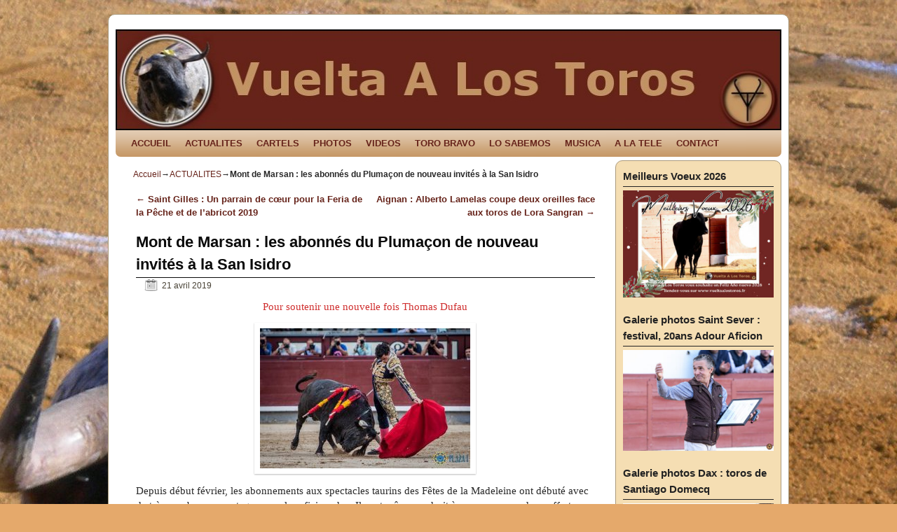

--- FILE ---
content_type: text/html; charset=UTF-8
request_url: https://www.vueltaalostoros.fr/mont-de-marsan-les-abonnes-du-plumacon-de-nouveau-invites-a-la-san-isidro/
body_size: 17466
content:
<!DOCTYPE html>
<!--[if IE 7]>	<html id="ie7" lang="fr-FR"
	prefix="og: https://ogp.me/ns#" > <![endif]-->
<!--[if IE 8]>	<html id="ie8" lang="fr-FR"
	prefix="og: https://ogp.me/ns#" > <![endif]-->
<!--[if IE 9]>	<html id="ie9" lang="fr-FR"
	prefix="og: https://ogp.me/ns#" > <![endif]-->
<!--[if !(IE 6) | !(IE 7) | !(IE 8) ] | !(IE 9) ><!-->	<html lang="fr-FR"
	prefix="og: https://ogp.me/ns#" > <!--<![endif]-->
<head>
<meta charset="UTF-8" />
<!-- no viewport -->


<link rel="profile" href="http://gmpg.org/xfn/11" />
<link rel="pingback" href="https://www.vueltaalostoros.fr/xmlrpc.php" />
<!--[if lt IE 9]>
<script src="https://www.vueltaalostoros.fr/wp-content/themes/weaver-ii/js/html5.js" type="text/javascript"></script>
<![endif]-->

<link rel="shortcut icon"  href="/wp-content/uploads/2013/02/logo.ico" />
<script type="text/javascript">var weaverIsMobile=false;var weaverIsSimMobile=false;var weaverIsStacked=false;var weaverThemeWidth=950;var weaverMenuThreshold=640;var weaverHideMenuBar=false;var weaverMobileDisabled=true;var weaverFlowToBottom=false;var weaverHideTooltip=false;var weaverUseSuperfish=false;</script>

		<!-- All in One SEO 4.0.18 -->
		<title>Mont de Marsan : les abonnés du Plumaçon de nouveau invités à la San Isidro |</title>
		<meta name="description" content="Pour soutenir une nouvelle fois Thomas Dufau"/>
		<meta name="keywords" content="abonnés,madeleine,madrid,mont de marsan,san isidro,thomas dufau" />
		<link rel="canonical" href="https://www.vueltaalostoros.fr/mont-de-marsan-les-abonnes-du-plumacon-de-nouveau-invites-a-la-san-isidro/" />
		<meta property="og:site_name" content="|" />
		<meta property="og:type" content="article" />
		<meta property="og:title" content="Mont de Marsan : les abonnés du Plumaçon de nouveau invités à la San Isidro" />
		<meta property="og:description" content="Pour soutenir une nouvelle fois Thomas Dufau" />
		<meta property="og:url" content="https://www.vueltaalostoros.fr/mont-de-marsan-les-abonnes-du-plumacon-de-nouveau-invites-a-la-san-isidro/" />
		<meta property="fb:admins" content="https://www.facebook.com/vueltaalostoros.fr/" />
		<meta property="og:image" content="https://www.vueltaalostoros.fr/wp-content/uploads/2018/09/Madrid-Dufau-Pallares.jpg" />
		<meta property="og:image:secure_url" content="https://www.vueltaalostoros.fr/wp-content/uploads/2018/09/Madrid-Dufau-Pallares.jpg" />
		<meta property="og:image:width" content="640" />
		<meta property="og:image:height" content="427" />
		<meta property="article:tag" content="abonnés" />
		<meta property="article:tag" content="madeleine" />
		<meta property="article:tag" content="madrid" />
		<meta property="article:tag" content="mont de marsan" />
		<meta property="article:tag" content="san isidro" />
		<meta property="article:tag" content="thomas dufau" />
		<meta property="article:tag" content="actualites" />
		<meta property="article:published_time" content="2019-04-21T05:00:53Z" />
		<meta property="article:modified_time" content="2019-04-20T16:04:54Z" />
		<meta property="twitter:card" content="summary" />
		<meta property="twitter:domain" content="www.vueltaalostoros.fr" />
		<meta property="twitter:title" content="Mont de Marsan : les abonnés du Plumaçon de nouveau invités à la San Isidro" />
		<meta property="twitter:description" content="Pour soutenir une nouvelle fois Thomas Dufau" />
		<meta property="twitter:image" content="https://www.vueltaalostoros.fr/wp-content/uploads/2018/10/Images-défaut-Facebook.jpg" />
		<script type="application/ld+json" class="aioseo-schema">
			{"@context":"https:\/\/schema.org","@graph":[{"@type":"WebSite","@id":"https:\/\/www.vueltaalostoros.fr\/#website","url":"https:\/\/www.vueltaalostoros.fr\/","publisher":{"@id":"https:\/\/www.vueltaalostoros.fr\/#organization"}},{"@type":"Organization","@id":"https:\/\/www.vueltaalostoros.fr\/#organization","url":"https:\/\/www.vueltaalostoros.fr\/"},{"@type":"BreadcrumbList","@id":"https:\/\/www.vueltaalostoros.fr\/mont-de-marsan-les-abonnes-du-plumacon-de-nouveau-invites-a-la-san-isidro\/#breadcrumblist","itemListElement":[{"@type":"ListItem","@id":"https:\/\/www.vueltaalostoros.fr\/#listItem","position":"1","item":{"@id":"https:\/\/www.vueltaalostoros.fr\/#item","name":"Accueil","description":"vueltaalostoros.fr pour tous les aficionados \u00e0 los toros: retrouver les actualit\u00e9s taurines, reportages photos, vid\u00e9os, rese\u00f1a, cartels,","url":"https:\/\/www.vueltaalostoros.fr\/"},"nextItem":"https:\/\/www.vueltaalostoros.fr\/mont-de-marsan-les-abonnes-du-plumacon-de-nouveau-invites-a-la-san-isidro\/#listItem"},{"@type":"ListItem","@id":"https:\/\/www.vueltaalostoros.fr\/mont-de-marsan-les-abonnes-du-plumacon-de-nouveau-invites-a-la-san-isidro\/#listItem","position":"2","item":{"@id":"https:\/\/www.vueltaalostoros.fr\/mont-de-marsan-les-abonnes-du-plumacon-de-nouveau-invites-a-la-san-isidro\/#item","name":"Mont de Marsan : les abonn\u00e9s du Pluma\u00e7on de nouveau invit\u00e9s \u00e0 la San Isidro","description":"Pour soutenir une nouvelle fois Thomas Dufau","url":"https:\/\/www.vueltaalostoros.fr\/mont-de-marsan-les-abonnes-du-plumacon-de-nouveau-invites-a-la-san-isidro\/"},"previousItem":"https:\/\/www.vueltaalostoros.fr\/#listItem"}]},{"@type":"Person","@id":"https:\/\/www.vueltaalostoros.fr\/author\/admin\/#author","url":"https:\/\/www.vueltaalostoros.fr\/author\/admin\/","name":"admin","image":{"@type":"ImageObject","@id":"https:\/\/www.vueltaalostoros.fr\/mont-de-marsan-les-abonnes-du-plumacon-de-nouveau-invites-a-la-san-isidro\/#authorImage","url":"https:\/\/secure.gravatar.com\/avatar\/9fc125fa0783da750d5c1fdcd6a51dfc?s=96&d=mm&r=g","width":"96","height":"96","caption":"admin"}},{"@type":"WebPage","@id":"https:\/\/www.vueltaalostoros.fr\/mont-de-marsan-les-abonnes-du-plumacon-de-nouveau-invites-a-la-san-isidro\/#webpage","url":"https:\/\/www.vueltaalostoros.fr\/mont-de-marsan-les-abonnes-du-plumacon-de-nouveau-invites-a-la-san-isidro\/","name":"Mont de Marsan : les abonn\u00e9s du Pluma\u00e7on de nouveau invit\u00e9s \u00e0 la San Isidro |","description":"Pour soutenir une nouvelle fois Thomas Dufau","inLanguage":"fr-FR","isPartOf":{"@id":"https:\/\/www.vueltaalostoros.fr\/#website"},"breadcrumb":{"@id":"https:\/\/www.vueltaalostoros.fr\/mont-de-marsan-les-abonnes-du-plumacon-de-nouveau-invites-a-la-san-isidro\/#breadcrumblist"},"author":"https:\/\/www.vueltaalostoros.fr\/mont-de-marsan-les-abonnes-du-plumacon-de-nouveau-invites-a-la-san-isidro\/#author","creator":"https:\/\/www.vueltaalostoros.fr\/mont-de-marsan-les-abonnes-du-plumacon-de-nouveau-invites-a-la-san-isidro\/#author","datePublished":"2019-04-21T05:00:53+02:00","dateModified":"2019-04-20T16:04:54+02:00"},{"@type":"Article","@id":"https:\/\/www.vueltaalostoros.fr\/mont-de-marsan-les-abonnes-du-plumacon-de-nouveau-invites-a-la-san-isidro\/#article","name":"Mont de Marsan : les abonn\u00e9s du Pluma\u00e7on de nouveau invit\u00e9s \u00e0 la San Isidro |","description":"Pour soutenir une nouvelle fois Thomas Dufau","headline":"Mont de Marsan : les abonn\u00e9s du Pluma\u00e7on de nouveau invit\u00e9s \u00e0 la San Isidro","author":{"@id":"https:\/\/www.vueltaalostoros.fr\/author\/admin\/#author"},"publisher":{"@id":"https:\/\/www.vueltaalostoros.fr\/#organization"},"datePublished":"2019-04-21T05:00:53+02:00","dateModified":"2019-04-20T16:04:54+02:00","articleSection":"ACTUALITES, abonn\u00e9s, Madeleine, Madrid, Mont de Marsan, San Isidro, Thomas Dufau","mainEntityOfPage":{"@id":"https:\/\/www.vueltaalostoros.fr\/mont-de-marsan-les-abonnes-du-plumacon-de-nouveau-invites-a-la-san-isidro\/#webpage"},"isPartOf":{"@id":"https:\/\/www.vueltaalostoros.fr\/mont-de-marsan-les-abonnes-du-plumacon-de-nouveau-invites-a-la-san-isidro\/#webpage"},"image":{"@type":"ImageObject","@id":"https:\/\/www.vueltaalostoros.fr\/#articleImage","url":"http:\/\/www.vueltaalostoros.fr\/wp-content\/uploads\/2018\/09\/Madrid-Dufau-Pallares-300x200.jpg"}}]}
		</script>
		<!-- All in One SEO -->

<link rel='dns-prefetch' href='//s.w.org' />
<link rel="alternate" type="application/rss+xml" title=" &raquo; Flux" href="https://www.vueltaalostoros.fr/feed/" />
<link rel="alternate" type="application/rss+xml" title=" &raquo; Flux des commentaires" href="https://www.vueltaalostoros.fr/comments/feed/" />
<link rel="alternate" type="application/rss+xml" title=" &raquo; Mont de Marsan : les abonnés du Plumaçon de nouveau invités à la San Isidro Flux des commentaires" href="https://www.vueltaalostoros.fr/mont-de-marsan-les-abonnes-du-plumacon-de-nouveau-invites-a-la-san-isidro/feed/" />
		<!-- This site uses the Google Analytics by ExactMetrics plugin v6.7.0 - Using Analytics tracking - https://www.exactmetrics.com/ -->
							<script src="//www.googletagmanager.com/gtag/js?id=UA-38772748-1"  type="text/javascript" data-cfasync="false"></script>
			<script type="text/javascript" data-cfasync="false">
				var em_version = '6.7.0';
				var em_track_user = true;
				var em_no_track_reason = '';
				
								var disableStr = 'ga-disable-UA-38772748-1';

				/* Function to detect opted out users */
				function __gtagTrackerIsOptedOut() {
					return document.cookie.indexOf( disableStr + '=true' ) > - 1;
				}

				/* Disable tracking if the opt-out cookie exists. */
				if ( __gtagTrackerIsOptedOut() ) {
					window[disableStr] = true;
				}

				/* Opt-out function */
				function __gtagTrackerOptout() {
					document.cookie = disableStr + '=true; expires=Thu, 31 Dec 2099 23:59:59 UTC; path=/';
					window[disableStr] = true;
				}

				if ( 'undefined' === typeof gaOptout ) {
					function gaOptout() {
						__gtagTrackerOptout();
					}
				}
								window.dataLayer = window.dataLayer || [];
				if ( em_track_user ) {
					function __gtagTracker() {dataLayer.push( arguments );}
					__gtagTracker( 'js', new Date() );
					__gtagTracker( 'set', {
						'developer_id.dNDMyYj' : true,
						                    });
					__gtagTracker( 'config', 'UA-38772748-1', {
						forceSSL:true,					} );
										window.gtag = __gtagTracker;										(
						function () {
							/* https://developers.google.com/analytics/devguides/collection/analyticsjs/ */
							/* ga and __gaTracker compatibility shim. */
							var noopfn = function () {
								return null;
							};
							var newtracker = function () {
								return new Tracker();
							};
							var Tracker = function () {
								return null;
							};
							var p = Tracker.prototype;
							p.get = noopfn;
							p.set = noopfn;
							p.send = function (){
								var args = Array.prototype.slice.call(arguments);
								args.unshift( 'send' );
								__gaTracker.apply(null, args);
							};
							var __gaTracker = function () {
								var len = arguments.length;
								if ( len === 0 ) {
									return;
								}
								var f = arguments[len - 1];
								if ( typeof f !== 'object' || f === null || typeof f.hitCallback !== 'function' ) {
									if ( 'send' === arguments[0] ) {
										var hitConverted, hitObject = false, action;
										if ( 'event' === arguments[1] ) {
											if ( 'undefined' !== typeof arguments[3] ) {
												hitObject = {
													'eventAction': arguments[3],
													'eventCategory': arguments[2],
													'eventLabel': arguments[4],
													'value': arguments[5] ? arguments[5] : 1,
												}
											}
										}
										if ( typeof arguments[2] === 'object' ) {
											hitObject = arguments[2];
										}
										if ( typeof arguments[5] === 'object' ) {
											Object.assign( hitObject, arguments[5] );
										}
										if ( 'undefined' !== typeof (
											arguments[1].hitType
										) ) {
											hitObject = arguments[1];
										}
										if ( hitObject ) {
											action = 'timing' === arguments[1].hitType ? 'timing_complete' : hitObject.eventAction;
											hitConverted = mapArgs( hitObject );
											__gtagTracker( 'event', action, hitConverted );
										}
									}
									return;
								}

								function mapArgs( args ) {
									var gaKey, hit = {};
									var gaMap = {
										'eventCategory': 'event_category',
										'eventAction': 'event_action',
										'eventLabel': 'event_label',
										'eventValue': 'event_value',
										'nonInteraction': 'non_interaction',
										'timingCategory': 'event_category',
										'timingVar': 'name',
										'timingValue': 'value',
										'timingLabel': 'event_label',
									};
									for ( gaKey in gaMap ) {
										if ( 'undefined' !== typeof args[gaKey] ) {
											hit[gaMap[gaKey]] = args[gaKey];
										}
									}
									return hit;
								}

								try {
									f.hitCallback();
								} catch ( ex ) {
								}
							};
							__gaTracker.create = newtracker;
							__gaTracker.getByName = newtracker;
							__gaTracker.getAll = function () {
								return [];
							};
							__gaTracker.remove = noopfn;
							__gaTracker.loaded = true;
							window['__gaTracker'] = __gaTracker;
						}
					)();
									} else {
										console.log( "" );
					( function () {
							function __gtagTracker() {
								return null;
							}
							window['__gtagTracker'] = __gtagTracker;
							window['gtag'] = __gtagTracker;
					} )();
									}
			</script>
				<!-- / Google Analytics by ExactMetrics -->
				<script type="text/javascript">
			window._wpemojiSettings = {"baseUrl":"https:\/\/s.w.org\/images\/core\/emoji\/13.0.1\/72x72\/","ext":".png","svgUrl":"https:\/\/s.w.org\/images\/core\/emoji\/13.0.1\/svg\/","svgExt":".svg","source":{"concatemoji":"https:\/\/www.vueltaalostoros.fr\/wp-includes\/js\/wp-emoji-release.min.js?ver=5.7.14"}};
			!function(e,a,t){var n,r,o,i=a.createElement("canvas"),p=i.getContext&&i.getContext("2d");function s(e,t){var a=String.fromCharCode;p.clearRect(0,0,i.width,i.height),p.fillText(a.apply(this,e),0,0);e=i.toDataURL();return p.clearRect(0,0,i.width,i.height),p.fillText(a.apply(this,t),0,0),e===i.toDataURL()}function c(e){var t=a.createElement("script");t.src=e,t.defer=t.type="text/javascript",a.getElementsByTagName("head")[0].appendChild(t)}for(o=Array("flag","emoji"),t.supports={everything:!0,everythingExceptFlag:!0},r=0;r<o.length;r++)t.supports[o[r]]=function(e){if(!p||!p.fillText)return!1;switch(p.textBaseline="top",p.font="600 32px Arial",e){case"flag":return s([127987,65039,8205,9895,65039],[127987,65039,8203,9895,65039])?!1:!s([55356,56826,55356,56819],[55356,56826,8203,55356,56819])&&!s([55356,57332,56128,56423,56128,56418,56128,56421,56128,56430,56128,56423,56128,56447],[55356,57332,8203,56128,56423,8203,56128,56418,8203,56128,56421,8203,56128,56430,8203,56128,56423,8203,56128,56447]);case"emoji":return!s([55357,56424,8205,55356,57212],[55357,56424,8203,55356,57212])}return!1}(o[r]),t.supports.everything=t.supports.everything&&t.supports[o[r]],"flag"!==o[r]&&(t.supports.everythingExceptFlag=t.supports.everythingExceptFlag&&t.supports[o[r]]);t.supports.everythingExceptFlag=t.supports.everythingExceptFlag&&!t.supports.flag,t.DOMReady=!1,t.readyCallback=function(){t.DOMReady=!0},t.supports.everything||(n=function(){t.readyCallback()},a.addEventListener?(a.addEventListener("DOMContentLoaded",n,!1),e.addEventListener("load",n,!1)):(e.attachEvent("onload",n),a.attachEvent("onreadystatechange",function(){"complete"===a.readyState&&t.readyCallback()})),(n=t.source||{}).concatemoji?c(n.concatemoji):n.wpemoji&&n.twemoji&&(c(n.twemoji),c(n.wpemoji)))}(window,document,window._wpemojiSettings);
		</script>
		<style type="text/css">
img.wp-smiley,
img.emoji {
	display: inline !important;
	border: none !important;
	box-shadow: none !important;
	height: 1em !important;
	width: 1em !important;
	margin: 0 .07em !important;
	vertical-align: -0.1em !important;
	background: none !important;
	padding: 0 !important;
}
</style>
	<link rel='stylesheet' id='weaverii-main-style-sheet-css'  href='https://www.vueltaalostoros.fr/wp-content/themes/weaver-ii/style.min.css?ver=1.2.9' type='text/css' media='all' />
<link rel='stylesheet' id='wp-block-library-css'  href='https://www.vueltaalostoros.fr/wp-includes/css/dist/block-library/style.min.css?ver=5.7.14' type='text/css' media='all' />
<link rel='stylesheet' id='contact-form-7-css'  href='https://www.vueltaalostoros.fr/wp-content/plugins/contact-form-7/includes/css/styles.css?ver=5.4' type='text/css' media='all' />
<link rel='stylesheet' id='fancybox-css'  href='https://www.vueltaalostoros.fr/wp-content/plugins/facebook-photo-fetcher/fancybox/jquery.fancybox.min.css?ver=2.1.7' type='text/css' media='all' />
<link rel='stylesheet' id='fpf-css'  href='https://www.vueltaalostoros.fr/wp-content/plugins/facebook-photo-fetcher/style.css?ver=3.0.4' type='text/css' media='all' />
<script type='text/javascript' id='exactmetrics-frontend-script-js-extra'>
/* <![CDATA[ */
var exactmetrics_frontend = {"js_events_tracking":"true","download_extensions":"zip,mp3,mpeg,pdf,docx,pptx,xlsx,rar","inbound_paths":"[{\"path\":\"\\\/go\\\/\",\"label\":\"affiliate\"},{\"path\":\"\\\/recommend\\\/\",\"label\":\"affiliate\"}]","home_url":"https:\/\/www.vueltaalostoros.fr","hash_tracking":"false","ua":"UA-38772748-1"};
/* ]]> */
</script>
<script type='text/javascript' src='https://www.vueltaalostoros.fr/wp-content/plugins/google-analytics-dashboard-for-wp/assets/js/frontend-gtag.min.js?ver=6.7.0' id='exactmetrics-frontend-script-js'></script>
<script type='text/javascript' src='https://www.vueltaalostoros.fr/wp-includes/js/jquery/jquery.min.js?ver=3.5.1' id='jquery-core-js'></script>
<script type='text/javascript' src='https://www.vueltaalostoros.fr/wp-includes/js/jquery/jquery-migrate.min.js?ver=3.3.2' id='jquery-migrate-js'></script>
<script type='text/javascript' id='weaverJSLib-js-extra'>
/* <![CDATA[ */
var weaver_menu_params = {"selector":"li:has(ul) > a","selector_leaf":"li li li:not(:has(ul)) > a"};
/* ]]> */
</script>
<script type='text/javascript' src='https://www.vueltaalostoros.fr/wp-content/themes/weaver-ii/js/weaverjslib.min.js?ver=122' id='weaverJSLib-js'></script>
<link rel="https://api.w.org/" href="https://www.vueltaalostoros.fr/wp-json/" /><link rel="alternate" type="application/json" href="https://www.vueltaalostoros.fr/wp-json/wp/v2/posts/16850" /><link rel="EditURI" type="application/rsd+xml" title="RSD" href="https://www.vueltaalostoros.fr/xmlrpc.php?rsd" />
<link rel="wlwmanifest" type="application/wlwmanifest+xml" href="https://www.vueltaalostoros.fr/wp-includes/wlwmanifest.xml" /> 
<meta name="generator" content="WordPress 5.7.14" />
<link rel='shortlink' href='https://www.vueltaalostoros.fr/?p=16850' />
<link rel="alternate" type="application/json+oembed" href="https://www.vueltaalostoros.fr/wp-json/oembed/1.0/embed?url=https%3A%2F%2Fwww.vueltaalostoros.fr%2Fmont-de-marsan-les-abonnes-du-plumacon-de-nouveau-invites-a-la-san-isidro%2F" />
<link rel="alternate" type="text/xml+oembed" href="https://www.vueltaalostoros.fr/wp-json/oembed/1.0/embed?url=https%3A%2F%2Fwww.vueltaalostoros.fr%2Fmont-de-marsan-les-abonnes-du-plumacon-de-nouveau-invites-a-la-san-isidro%2F&#038;format=xml" />

<!-- This site is using Weaver II 1.2.9 (122) subtheme: Wheat -->
<style type="text/css">
/* Weaver II styles - Version 122 */
a {color:#66231A;}
a:visited {color:#474134;}
a:hover {color:#C91640;}
.entry-title a {color:#1D1D6B;}
.entry-title a:visited {color:#1D1D6B;}
.entry-title a:hover{text-decoration:underline;}
.entry-meta a, .entry-utility a {color:#474134;}
.entry-meta a:visited, .entry-utility a:visited {color:#706752;}
.entry-meta a:hover, .entry-utility a:hover {color:#C91640;}
.widget-area a {color:#66231A;}
.widget-area a:visited {color:#66231A;}
.widget-area a:hover {color:#C91640;}
#wrapper {border: 1px solid #AB9B7D;}
#sidebar_primary,#sidebar_right,#sidebar_left,.sidebar_top,.sidebar_bottom,.sidebar_extra,#first,#second,#third,#fourth, .mobile_widget_area {border: 1px solid #AB9B7D;}
#wrapper, #branding, #colophon, .commentlist li.comment, #respond, #sidebar_primary,#sidebar_right,#sidebar_left,.sidebar_top,.sidebar_bottom,.sidebar_extra,#first,#second,#third,#fourth,.mobile_widget_area {-moz-border-radius: 10px; -webkit-border-radius: 10px; border-radius: 10px;}
#sidebar_wrap_right.right-1-col,#sidebar_wrap_right.right-2-col,#sidebar_wrap_right.right-2-col-bottom,
#sidebar_wrap_left.left-1-col,#sidebar_wrap_left.left-2-col,#sidebar_wrap_left.left-2-col-bottom,#sidebar_wrap_left,#sidebar_wrap_right
{-moz-border-radius: 10px; -webkit-border-radius: 10px; border-radius: 10px;}
.commentlist li.comment .comment-meta {-moz-border-radius-topleft: 7px; -moz-border-radius-topright: 7px;
 -webkit-border-top-left-radius: 7px; -webkit-border-top-right-radius: 7px; border-top-left-radius: 7px; border-top-right-radius: 7px;}
#access {-moz-border-radius-bottomleft: 7px; -moz-border-radius-bottomright: 7px;
 -webkit-border-bottom-left-radius: 7px; -webkit-border-bottom-right-radius: 7px;border-bottom-left-radius: 7px; border-bottom-right-radius: 7px;}
#access2 {-moz-border-radius-topleft: 7px; -moz-border-radius-topright: 7px;
 -webkit-border-top-left-radius: 7px; -webkit-border-top-right-radius: 7px;border-top-left-radius: 7px; border-top-right-radius: 7px;}
body {background-image: url(/wp-content/themes/weaver-ii/images/gr.png); background-attachment: scroll; background-repeat: repeat-x;}
#wrapper{max-width:950px;}
#sidebar_primary,.mobile_widget_area {background-color:#F5DEB3;}
#sidebar_right {background-color:#F5DEB3;}
#sidebar_left {background-color:#F5DEB3;}
.sidebar_top,.sidebar_extra {background-color:#F5DEB3;}
.sidebar_bottom {background-color:#F5DEB3;}
#container_wrap.right-1-col{width:75.000%;} #sidebar_wrap_right.right-1-col{width:25.000%;}
#container_wrap.right-2-col,#container_wrap.right-2-col-bottom{width:67.000%;} #sidebar_wrap_right.right-2-col,#sidebar_wrap_right.right-2-col-bottom{width:33.000%;}
#container_wrap.left-1-col{width:75.000%;} #sidebar_wrap_left.left-1-col{width:25.000%;}
#container_wrap.left-2-col,#container_wrap.left-2-col-bottom{width:67.000%;} #sidebar_wrap_left.left-2-col,#sidebar_wrap_left.left-2-col-bottom{width:33.000%;}
#container_wrap{width:66.000%;} #sidebar_wrap_left{width:17.000%;} #sidebar_wrap_right{width:17.000%;}
#sidebar_wrap_2_left_left, #sidebar_wrap_2_right_left {width:54.000%;margin-right:1%;}
#sidebar_wrap_2_left_right, #sidebar_wrap_2_right_right {width:45.000%;}
#main {padding: 5px 0 0 0;}
#site-description {font-size:133.000%;}
#site-info {width:80%;}
.menu_bar a, .mobile_menu_bar a {font-weight:bold;}
.menu_bar ul ul a {font-weight:bold;}
.menu_bar .current_page_item > a, .menu_bar .current-menu-item > a, .menu_bar .current_page_ancestor > a {font-weight:bold;}
.menu_bar, .weaveriip_vertical_menu .menu_bar li { background-image: url(/wp-content/themes/weaver-ii/images/theme/fade.png);}
.menu_bar ul ul a, .menu_bar li:hover > a, .menu_bar ul ul :hover > a { background-image: url(/wp-content/themes/weaver-ii/images/theme/fadeup.png);}
.menu_bar, .menu_bar a,.menu_bar a:visited,.mobile_menu_bar a {color:#66231A;}
.menu_bar li:hover > a, .menu_bar a:focus {background-color:#DBA770;}
.menu_bar li:hover > a, .menu_bar a:focus {color:#66231A;}
.menu_bar ul ul a {background-color:#DBA770;}
.menu_bar ul ul a,.menu_bar ul ul a:visited {color:#66231A;}
.menu_bar ul ul :hover > a {background-color:#66231A;}
.menu_bar ul ul :hover > a {color:#170806;}
.menu_bar .current_page_item > a, .menu_bar .current-menu-item > a, .menu_bar .current_page_ancestor > a {color:#66231A !important;}
.menu_bar, .mobile_menu_bar {background-color:#C59765;}
.mobile-menu-link {border-color:#66231A;}
.menu-vertical {clear:both;background:transparent;margin:0;width:100% !important;overflow:hidden !important;border-bottom:3px solid #66231A;border-top:1px solid #66231A;font-weight:bold;;}
.menu-vertical ul {margin: 0 !important; padding: 0 !important; list-style-type: none !important;  list-style-image:none !important;font-family: inherit;}
.menu-vertical li a, .menu-vertical a:visited {color: #66231A !important;  background-color: #C59765 !important;
 display: block !important; padding: 5px 10px !important; text-decoration: none !important;
 border-top:2px solid #66231A;}
.menu-vertical a:hover,.menu-vertical a:focus {color: #66231A !important; background-color: #DBA770 !important;text-decoration: none !important;}
.menu-vertical ul ul li { margin: 0 !important; }
.menu-vertical ul ul a {color: #66231A !important; background-color: #C59765 !important;
 display: block !important; padding: 4px 5px 4px 25px !important; text-decoration: none !important;border:0;
 border-top:1px solid #66231A;}
.menu-vertical ul ul a:hover {color: #66231A !important; background-color: #DBA770 !important; text-decoration: none !important;}
.menu-vertical ul ul ul a {padding: 4px 5px 4px 35px !important;}
.menu-vertical ul ul ul ul a {padding: 4px 5px 4px 45px !important;}
.menu-vertical ul ul ul ul ul a {padding: 4px 5px 4px 55px !important;}
.menu-vertical ul li.current_page_item > a, .menu-vertical ul li.current-menu-item > a  {color:#66231A !important;}
.menu-vertical ul li.current_page_item > a, .menu-vertical ul li.current-menu-item > a {font-weight:bold;}
.entry-title {border-bottom: 1px solid #0A0A0A;}
.entry-content,.entry-summary {padding-top:0.800em;}
#content p,#content ul,#content ol {margin-bottom:0.800em;}
#content, .entry-content h1, .entry-content h2 {color:#292929;}
#content h1, #content h2, #content h3, #content h4, #content h5, #content h6, #content dt, #content th,
h1, h2, h3, h4, h5, h6,.entry-author-info h2 {color:#0A0A0A;}
#content h1.entry-title {color:#0A0A0A;}
.commentlist li.comment, #respond {background-color:transparent;}
#respond input#submit {background-color:#F7E0B5;}
.wp-caption p.wp-caption-text, #content .gallery .gallery-caption,.entry-attachment .entry-caption {color:#333333;}
#content img.size-full, #content img.size-large, #content img.size-medium, #content img.size-thumbnail, #content .attachment-thumbnail, #content .gallery img,#content .gallery-thumb img,.entry-attachment img, #content .wp-caption img, #content img.wp-post-image,#content img[class*="wp-image-"] {background-color:transparent;}
#nav-above,.paged #nav-above{display:none;margin:0;}
.nav-previous {width:95%;}
.home .sticky, #entry-author-info, #container.page-with-posts .sticky, #container.index-posts .sticky {background-color:#E6DCC8;}
.entry-meta, .entry-content label, .entry-utility {color:#706752;}
body {font-size:11px;}
body {font-family:"Times New Roman",Times,serif;}
h3#comments-title,h3#reply-title,.menu_bar,.mobile_menu_bar,
#author-info,#infobar,#nav-above, #nav-below,#cancel-comment-reply-link,.form-allowed-tags,
#site-info,#site-title,#wp-calendar,#comments-title,.comment-meta,.comment-body tr th,.comment-body thead th,
.entry-content label,.entry-content tr th,.entry-content thead th,.entry-format,.entry-meta,.entry-title,
.entry-utility,#respond label,.navigation,.page-title,.pingback p,.reply,.widget-title,
.wp-caption-text,input[type=submit] {font-family:Arial,Helvetica,sans-serif;}
body {background-color:#CDA270;}
body {color:#292929;}
#wrapper {background-color:#FFFFFF;}
#main {background-color:transparent;}
#container {background-color:transparent;}
#content {background-color:transparent;}
.post {background-color:transparent;}
#branding {background-color:transparent;}
#colophon {background-color:#F5DEB3;}
hr {background-color:#AB9B7D;}
.entry-meta {background-color:transparent;}
.entry-utility {background-color:transparent;}
input, textarea, ins, pre {background-color:#F0F0F0;}
.widget {color:#333333;}
.widget-title {border-bottom: 1px solid #222222; margin-bottom:5px;padding-bottom:3px;}
.widget-title, .widget_search label, #wp-calendar caption {color: #222222;}
#site-title a {color:#474134;}
#site-description {color:#2B2820;}
/* Weaver II Mobile Device Options */
@media only screen and (max-width:768px) and (orientation:portrait) {
body {padding: 0px !important;}
}
@media only screen and (max-width:768px) {
}
@media only screen and (max-width:640px) {
#main a, #mobile-widget-area a, .sidebar_top a, .sidebar_bottom a, .sidebar_extra a{text-decoration: underline !important;}
}
@media only screen and (max-width: 580px) {
}

/* end Weaver II CSS */
</style> <!-- end of main options style section -->


<!--[if lte IE 8]>
<style type="text/css" media="screen">
#content img.size-thumbnail,#content img.size-medium,#content img.size-large,#content img.size-full,#content img.attachment-thumbnail,
#content img.wp-post-image,img.avatar,.format-chat img.format-chat-icon,
#wrapper,#branding,#colophon,#content, #content .post,
#sidebar_primary,#sidebar_right,#sidebar_left,.sidebar_top,.sidebar_bottom,.sidebar_extra,
#first,#second,#third,#fourth,
#commentform input:focus,#commentform textarea:focus,#respond input#submit {
	behavior: url(https://www.vueltaalostoros.fr/wp-content/themes/weaver-ii/js/PIE/PIE.php) !important; position:relative;
}
</style>
<![endif]-->

<!-- End of Weaver II options -->
<style type="text/css" id="custom-background-css">
body.custom-background { background-color: #e5a96b; background-image: url("https://www.vueltaalostoros.fr/wp-content/uploads/2013/02/sable.jpg"); background-position: center top; background-size: auto; background-repeat: repeat; background-attachment: fixed; }
</style>
	</head>

<body class="post-template-default single single-post postid-16850 single-format-standard custom-background single-author singular not-logged-in weaver-desktop weaver-mobile-resp-nostack">
<a href="#page-bottom" id="page-top">&darr;</a> <!-- add custom CSS to use this page-bottom link -->
<div id="wrapper" class="hfeed">
	<header id="branding" role="banner">
	    <div id="site-logo"></div>
	    <div id="site-logo-link" onclick="location.href='https://www.vueltaalostoros.fr/';"></div>

	    <hgroup class="title-description">
	    	<h1 id="site-title" ><span><a href="https://www.vueltaalostoros.fr/" title="" rel="home"></a></span></h1>
			<h2 id="site-description"> </h2>
	    </hgroup>

		<div id="header_image">
			<img src="https://www.vueltaalostoros.fr/wp-content/uploads/2013/02/cropped-vuelta1.jpg" width="950" height="140" alt="" />
		</div><!-- #header_image -->
	</header><!-- #branding -->
		<div id="nav-bottom-menu"><nav id="access" class="menu_bar" role="navigation">
		<div class="skip-link"><a class="assistive-text" href="#content" title="">Skip to primary content</a></div>
			<div class="skip-link"><a class="assistive-text" href="#primary" title="">Aller au contenu secondaire</a></div>
<div class="menu"><ul id="menu-vuelta" class="menu"><li id="menu-item-50" class="menu-item menu-item-type-custom menu-item-object-custom menu-item-home menu-item-50"><a title="accueil" href="https://www.vueltaalostoros.fr/">ACCUEIL</a></li>
<li id="menu-item-111" class="menu-item menu-item-type-taxonomy menu-item-object-category current-post-ancestor current-menu-parent current-post-parent menu-item-111"><a title="Toutes les actualités" href="https://www.vueltaalostoros.fr/category/actualites/">ACTUALITES</a></li>
<li id="menu-item-671" class="menu-item menu-item-type-post_type menu-item-object-page menu-item-671"><a title="Cartels france et espagne" href="https://www.vueltaalostoros.fr/cartels/">CARTELS</a></li>
<li id="menu-item-669" class="menu-item menu-item-type-post_type menu-item-object-page menu-item-669"><a title="albums photos" href="https://www.vueltaalostoros.fr/photos/">PHOTOS</a></li>
<li id="menu-item-57" class="menu-item menu-item-type-post_type menu-item-object-page menu-item-57"><a title="vidéos" href="https://www.vueltaalostoros.fr/videos/">VIDEOS</a></li>
<li id="menu-item-56" class="menu-item menu-item-type-post_type menu-item-object-page menu-item-has-children menu-item-56"><a title="le toro bravo" href="https://www.vueltaalostoros.fr/toro-bravo/">TORO BRAVO</a>
<ul class="sub-menu">
	<li id="menu-item-101" class="menu-item menu-item-type-post_type menu-item-object-page menu-item-101"><a title="les différents comportements du toro bravo" href="https://www.vueltaalostoros.fr/toro-bravo/definitions-du-toro-bravo/">Définitions du toro bravo</a></li>
	<li id="menu-item-103" class="menu-item menu-item-type-post_type menu-item-object-page menu-item-has-children menu-item-103"><a title="les différents pelages" href="https://www.vueltaalostoros.fr/toro-bravo/les-robes-des-toros/">Les robes des toros</a>
	<ul class="sub-menu">
		<li id="menu-item-105" class="menu-item menu-item-type-post_type menu-item-object-page menu-item-105"><a title="les pelages fondamentaux" href="https://www.vueltaalostoros.fr/toro-bravo/les-robes-des-toros/les-pelages-fondamentaux/">Pelages fondamentaux</a></li>
		<li id="menu-item-104" class="menu-item menu-item-type-post_type menu-item-object-page menu-item-104"><a title="les particularités des pelages" href="https://www.vueltaalostoros.fr/toro-bravo/les-robes-des-toros/les-particularites-des-pelages/">Les particularités</a></li>
	</ul>
</li>
	<li id="menu-item-102" class="menu-item menu-item-type-post_type menu-item-object-page menu-item-has-children menu-item-102"><a title="le campo bravo" href="https://www.vueltaalostoros.fr/toro-bravo/el-campo-bravo/">El campo bravo</a>
	<ul class="sub-menu">
		<li id="menu-item-3956" class="menu-item menu-item-type-post_type menu-item-object-page menu-item-3956"><a title="ganaderia d&rsquo;Adolfo Martin" href="https://www.vueltaalostoros.fr/toro-bravo/el-campo-bravo/adolfo-martin-andres/">Adolfo Martin Andres</a></li>
		<li id="menu-item-455" class="menu-item menu-item-type-post_type menu-item-object-page menu-item-455"><a title="ganaderia de Baltasar Iban" href="https://www.vueltaalostoros.fr/toro-bravo/el-campo-bravo/baltasar-iban/">Baltasar Iban</a></li>
		<li id="menu-item-418" class="menu-item menu-item-type-post_type menu-item-object-page menu-item-418"><a title="ganaderia de Cebada Gago" href="https://www.vueltaalostoros.fr/toro-bravo/el-campo-bravo/cebada-gago/">Cebada Gago</a></li>
		<li id="menu-item-443" class="menu-item menu-item-type-post_type menu-item-object-page menu-item-443"><a title="ganaderia de Conde de la Corte" href="https://www.vueltaalostoros.fr/toro-bravo/el-campo-bravo/conde-de-la-corte/">Conde de la Corte</a></li>
		<li id="menu-item-415" class="menu-item menu-item-type-post_type menu-item-object-page menu-item-415"><a title="ganaderia de Cuadri" href="https://www.vueltaalostoros.fr/toro-bravo/el-campo-bravo/ganaderia-de-cuadri/">Cuadri</a></li>
		<li id="menu-item-440" class="menu-item menu-item-type-post_type menu-item-object-page menu-item-440"><a title="ganaderia de Dolores Aguirre" href="https://www.vueltaalostoros.fr/toro-bravo/el-campo-bravo/dolores-aguirre/">Dolores Aguirre</a></li>
		<li id="menu-item-464" class="menu-item menu-item-type-post_type menu-item-object-page menu-item-464"><a title="ganaderia Fuente Ymbro" href="https://www.vueltaalostoros.fr/toro-bravo/el-campo-bravo/fuente-ymbro/">Fuente Ymbro</a></li>
		<li id="menu-item-446" class="menu-item menu-item-type-post_type menu-item-object-page menu-item-446"><a title="ganaderia de Guardiola" href="https://www.vueltaalostoros.fr/toro-bravo/el-campo-bravo/guardiola/">Guardiola</a></li>
		<li id="menu-item-471" class="menu-item menu-item-type-post_type menu-item-object-page menu-item-471"><a title="ganaderia de José Escolar Gil" href="https://www.vueltaalostoros.fr/toro-bravo/el-campo-bravo/jose-escolar-gil/">Jose Escolar Gil</a></li>
		<li id="menu-item-429" class="menu-item menu-item-type-post_type menu-item-object-page menu-item-429"><a title="Ganaderia de La Quinta" href="https://www.vueltaalostoros.fr/toro-bravo/el-campo-bravo/la-quinta/">La Quinta</a></li>
		<li id="menu-item-458" class="menu-item menu-item-type-post_type menu-item-object-page menu-item-458"><a title="ganaderia de Miura" href="https://www.vueltaalostoros.fr/toro-bravo/el-campo-bravo/miura/">Miura</a></li>
		<li id="menu-item-433" class="menu-item menu-item-type-post_type menu-item-object-page menu-item-433"><a title="ganaderia de Partido de Resina" href="https://www.vueltaalostoros.fr/toro-bravo/el-campo-bravo/partido-de-resina/">Partido de Resina</a></li>
		<li id="menu-item-450" class="menu-item menu-item-type-post_type menu-item-object-page menu-item-450"><a title="ganaderia de Pinto Barreiros" href="https://www.vueltaalostoros.fr/toro-bravo/el-campo-bravo/pinto-barreiros/">Pinto Barreiros</a></li>
		<li id="menu-item-461" class="menu-item menu-item-type-post_type menu-item-object-page menu-item-461"><a title="ganaderia de Prieto de la Cal" href="https://www.vueltaalostoros.fr/toro-bravo/el-campo-bravo/prieto-de-la-cal/">Prieto de la Cal</a></li>
		<li id="menu-item-428" class="menu-item menu-item-type-post_type menu-item-object-page menu-item-428"><a title="Ganaderia de Victorino Martin" href="https://www.vueltaalostoros.fr/toro-bravo/el-campo-bravo/victorino-martin/">Victorino Martin</a></li>
	</ul>
</li>
</ul>
</li>
<li id="menu-item-53" class="menu-item menu-item-type-post_type menu-item-object-page menu-item-has-children menu-item-53"><a title="le savez-vous?" href="https://www.vueltaalostoros.fr/lo-sabemos/">LO SABEMOS</a>
<ul class="sub-menu">
	<li id="menu-item-60" class="menu-item menu-item-type-post_type menu-item-object-page menu-item-60"><a title="El traje de luces" href="https://www.vueltaalostoros.fr/lo-sabemos/le-costume-de-lumiere/">Le Costume de Lumières</a></li>
	<li id="menu-item-73" class="menu-item menu-item-type-post_type menu-item-object-page menu-item-has-children menu-item-73"><a href="https://www.vueltaalostoros.fr/lo-sabemos/les-arenes-de-1ere-categorie-2/">Arènes de 1ère catégorie</a>
	<ul class="sub-menu">
		<li id="menu-item-77" class="menu-item menu-item-type-post_type menu-item-object-page menu-item-77"><a title="en France" href="https://www.vueltaalostoros.fr/lo-sabemos/les-arenes-de-1ere-categorie-2/france/">France</a></li>
		<li id="menu-item-80" class="menu-item menu-item-type-post_type menu-item-object-page menu-item-80"><a title="en Espagne" href="https://www.vueltaalostoros.fr/lo-sabemos/les-arenes-de-1ere-categorie-2/espagne/">Espagne</a></li>
	</ul>
</li>
	<li id="menu-item-86" class="menu-item menu-item-type-post_type menu-item-object-page menu-item-has-children menu-item-86"><a title="Les différentes passes du toreo" href="https://www.vueltaalostoros.fr/lo-sabemos/les-differentes-passes/">Les différentes passes</a>
	<ul class="sub-menu">
		<li id="menu-item-87" class="menu-item menu-item-type-post_type menu-item-object-page menu-item-87"><a title="les passes de capes" href="https://www.vueltaalostoros.fr/lo-sabemos/les-differentes-passes/passes-de-capote/">Passes de capote</a></li>
		<li id="menu-item-393" class="menu-item menu-item-type-post_type menu-item-object-page menu-item-393"><a href="https://www.vueltaalostoros.fr/lo-sabemos/les-differentes-passes/les-passes-de-muleta/">Les passes de muleta</a></li>
	</ul>
</li>
	<li id="menu-item-70" class="menu-item menu-item-type-post_type menu-item-object-page menu-item-70"><a title="les estocades" href="https://www.vueltaalostoros.fr/lo-sabemos/les-estocades/">Les estocades</a></li>
	<li id="menu-item-684" class="menu-item menu-item-type-post_type menu-item-object-page menu-item-684"><a title="Toros y Férias" href="https://www.vueltaalostoros.fr/lo-sabemos/toros-y-ferias/">Toros y Férias</a></li>
	<li id="menu-item-90" class="menu-item menu-item-type-post_type menu-item-object-page menu-item-90"><a title="Extraits du réglements taurin" href="https://www.vueltaalostoros.fr/lo-sabemos/extraits-du-reglement-taurin/">Extraits du réglement</a></li>
</ul>
</li>
<li id="menu-item-54" class="menu-item menu-item-type-post_type menu-item-object-page menu-item-54"><a title="musique" href="https://www.vueltaalostoros.fr/musica/">MUSICA</a></li>
<li id="menu-item-51" class="menu-item menu-item-type-post_type menu-item-object-page menu-item-51"><a title="Différentes émissions télévisées" href="https://www.vueltaalostoros.fr/a-la-tele/">A LA TELE</a></li>
<li id="menu-item-589" class="menu-item menu-item-type-post_type menu-item-object-page menu-item-589"><a title="Me contacter" href="https://www.vueltaalostoros.fr/contact/">CONTACT</a></li>
</ul></div>		</nav></div><!-- #access -->
	<div id="main">
		<div id="container_wrap" class="container-single equal_height right-1-col">
	<div id="infobar">
<span id="breadcrumbs"><span class="crumbs"><a href="https://www.vueltaalostoros.fr/">Accueil</a>&rarr;<a href="https://www.vueltaalostoros.fr/category/actualites/">ACTUALITES</a>&rarr;<span class="bcur-page">Mont de Marsan : les abonnés du Plumaçon de nouveau invités à la San Isidro</span></span></span>    <span class='infobar_right'>
<span id="infobar_paginate"></span>
    </span></div><div class="weaver-clear"></div><!-- #infobar -->
		<div id="container">
			<div id="content" role="main">

			    <nav id="nav-above" class="navigation">
				<h3 class="assistive-text">Navigation des articles</h3>
			        <div class="nav-previous"><a href="https://www.vueltaalostoros.fr/saint-gilles-un-parrain-de-coeur-pour-la-feria-de-la-peche-et-de-labricot-2019/" rel="prev"><span class="meta-nav">&larr;</span> Saint Gilles : Un parrain de cœur pour la Feria de la Pêche et de l&rsquo;abricot 2019</a></div>
				<div class="nav-next"><a href="https://www.vueltaalostoros.fr/aignan-alberto-lamelas-coupe-deux-oreilles-face-aux-toros-de-lora-sangran/" rel="next">Aignan : Alberto Lamelas coupe deux oreilles face aux toros de Lora Sangran <span class="meta-nav">&rarr;</span></a></div>
			    </nav><!-- #nav-above -->


<article id="post-16850" class="content-single  post-16850 post type-post status-publish format-standard hentry category-actualites tag-abonnes tag-madeleine tag-madrid tag-mont-de-marsan tag-san-isidro tag-thomas-dufau">
	<header class="entry-header">
		<hgroup class="entry-hdr"><h1 class="entry-title">Mont de Marsan : les abonnés du Plumaçon de nouveau invités à la San Isidro</h1></hgroup>

		<div class="entry-meta">
						<div class="post_hide_author post_hide_cats post_hide_tags entry-meta-icons">
			<span class="sep">Publié le </span><a href="https://www.vueltaalostoros.fr/mont-de-marsan-les-abonnes-du-plumacon-de-nouveau-invites-a-la-san-isidro/" title="7 h 00 min" rel="bookmark"><time class="entry-date" datetime="2019-04-21T07:00:53+02:00" pubdate>21 avril 2019</time></a><span class="by-author"> <span class="sep"> par </span> <span class="author vcard"><a class="url fn n" href="https://www.vueltaalostoros.fr/author/admin/" title="Afficher tous les articles par admin" rel="author">admin</a></span></span>
			</div><!-- .entry-meta-icons -->		</div><!-- .entry-meta -->
			</header><!-- .entry-header -->

	<div class="entry-content">
		
<p style="text-align:center" class="has-text-color has-vivid-red-color">Pour soutenir une nouvelle fois
Thomas Dufau</p>


<p style="text-align: center;"><a href="https://www.vueltaalostoros.fr/mont-de-marsan-les-abonnes-du-plumacon-de-nouveau-invites-a-la-san-isidro/"><img loading="lazy" class="aligncenter size-medium wp-image-15349" src="https://www.vueltaalostoros.fr/wp-content/uploads/2018/09/Madrid-Dufau-Pallares-300x200.jpg" alt="Madrid-Dufau-Pallares" width="300" height="200" srcset="https://www.vueltaalostoros.fr/wp-content/uploads/2018/09/Madrid-Dufau-Pallares-300x200.jpg 300w, https://www.vueltaalostoros.fr/wp-content/uploads/2018/09/Madrid-Dufau-Pallares-450x300.jpg 450w, https://www.vueltaalostoros.fr/wp-content/uploads/2018/09/Madrid-Dufau-Pallares.jpg 640w" sizes="(max-width: 300px) 100vw, 300px" /></a></p>


<span id="more-16850"></span>



<p class="has-normal-font-size">Depuis début février, les
abonnements aux spectacles taurins des Fêtes de la Madeleine ont débuté avec de
très nombreux avantages pour les aficionados. Ils ont même eu droit à un
nouveau cadeau offert par Madrid lors de l&rsquo;annonce des cartels le 6 avril
dernier.</p>



<p class="has-normal-font-size">Les abonnés de la Madeleine invités
aux arènes de Madrid pour la San Isidro</p>



<p class="has-normal-font-size">Les abonnés de la Feria de la
Madeleine, l’une des plus importantes Ferias françaises, sont les invités
privilégiés de la plus importante Feria du monde taurin : la Feria de San
Isidro à Madrid.</p>



<p class="has-normal-font-size">En s&rsquo;abonnant à la Feria de la
Madeleine, les aficionados se verront offrir un somptueux cadeau par les
mandataires taurins des arènes montoises, Simon Casas et Marie Sara. Comme
proposé lors de l&rsquo;annonce des cartels montois, ce n&rsquo;est plus une novillada et
une corrida offertes mais bien deux corridas à Madrid, dans les arènes les plus
importantes du Monde, lors de la Feria majeure de la saison taurine. Ils ont la
possibilité, d’assister en direct :</p>



<p class="has-normal-font-size"><strong><u class="remove-format">À la corrida de toros du 14 mai 2019</u></strong></p>



<p class="has-normal-font-size">Toros de La Quinta pour, Rubén Pinar, Javier Cortés et Thomas Dufau (torero montois).<br>Ce sera la première fois qu’un matador de toros du Sud Ouest participera à la Feria de San Isidro. Cette corrida qui ouvrira la feria de San Isidro propose la même thématique &#8211; Thomas Dufau face aux toros de La Quinta &#8211; que la corrida d&rsquo;ouverture de la Madeleine.</p>



<p><strong><u class="remove-format">À la corrida de toros du 17 mai 2019</u></strong></p>



<p class="has-normal-font-size">Toros d&rsquo;El Tajo y la Reina de Joselito pour Joselito Adame, Román, Álvaro Lorenzo.<br>L&rsquo;occasion pour les abonnés du Plumaçon de voir la grande révélation Álvaro Lorenzo, également présent à la Madeleine lors de la corrida du jeudi.</p>



<p class="has-normal-font-size"><u class="remove-format">Comment procéder ?</u></p>



<p class="has-normal-font-size">Tout abonné ayant renouvelé et
réglé son abonnement avant le vendredi 10 mai 2019 à la Régie des fêtes, sera
automatiquement enregistré et pourra récupérer ses places de corridas
directement à la Taquilla de Las Ventas.</p>



<p class="has-normal-font-size">1 place d’abonné à la Feria de la
Madeleine = 1 place pour les 2 corridas à Madrid.</p>



<p class="has-normal-font-size"><u class="remove-format">Les avantages classiques de l’abonnement</u></p>



<p class="has-normal-font-size">Invitation à la San Isidro<br>La garantie du maintien de la même place chaque année<br>4,5% de remise par rapport au prix individuel des billets des 5 corridas espagnoles<br>L&rsquo;invitation à la novillada non piquée<br>La novillada piquée au prix modique de 10€<br>Participation au tirage au sort de 5 callejones pour chaque corrida formelle</p>
<div class="clear-cols"></div>			</div><!-- .entry-content -->

	<footer class="entry-utility">
<div class="post_hide_author post_hide_cats post_hide_tags entry-meta-icons">
			<span class="cat-links">
<span class="entry-utility-prep entry-utility-prep-cat-links">Publié dans</span> <a href="https://www.vueltaalostoros.fr/category/actualites/" rel="category tag">ACTUALITES</a>			</span>
			<span class="tag-links">
<span class="entry-utility-prep entry-utility-prep-tag-links">Mots-clefs&nbsp;:</span> <a href="https://www.vueltaalostoros.fr/tag/abonnes/" rel="tag">abonnés</a>,<a href="https://www.vueltaalostoros.fr/tag/madeleine/" rel="tag">Madeleine</a>,<a href="https://www.vueltaalostoros.fr/tag/madrid/" rel="tag">Madrid</a>,<a href="https://www.vueltaalostoros.fr/tag/mont-de-marsan/" rel="tag">Mont de Marsan</a>,<a href="https://www.vueltaalostoros.fr/tag/san-isidro/" rel="tag">San Isidro</a>,<a href="https://www.vueltaalostoros.fr/tag/thomas-dufau/" rel="tag">Thomas Dufau</a>			</span>
	    <span class="permalink-icon"><a href="https://www.vueltaalostoros.fr/mont-de-marsan-les-abonnes-du-plumacon-de-nouveau-invites-a-la-san-isidro/" title="Permalink to Mont de Marsan : les abonnés du Plumaçon de nouveau invités à la San Isidro" rel="bookmark">permalien</a></span>
	</div><!-- .entry-meta-icons -->

	</footer><!-- .entry-utility -->
</article><!-- #post-16850 -->

			    <nav id="nav-below" class="navigation">
				<h3 class="assistive-text">Navigation des articles</h3>
			        <div class="nav-previous"><a href="https://www.vueltaalostoros.fr/saint-gilles-un-parrain-de-coeur-pour-la-feria-de-la-peche-et-de-labricot-2019/" rel="prev"><span class="meta-nav">&larr;</span> Saint Gilles : Un parrain de cœur pour la Feria de la Pêche et de l&rsquo;abricot 2019</a></div>
				<div class="nav-next"><a href="https://www.vueltaalostoros.fr/aignan-alberto-lamelas-coupe-deux-oreilles-face-aux-toros-de-lora-sangran/" rel="next">Aignan : Alberto Lamelas coupe deux oreilles face aux toros de Lora Sangran <span class="meta-nav">&rarr;</span></a></div>
			    </nav><!-- #nav-above -->


    <div id="comments">

		<p class="nocomments">Les commentaires sont fermés.</p>
</div><!-- #comments -->


			</div><!-- #content -->
		</div><!-- #container -->
		</div><!-- #container_wrap -->

	<div id="sidebar_wrap_right" class="right-1-col equal_height">
   	<div id="sidebar_primary" class="widget-area weaver-clear" role="complementary">
<aside id="text-23" class="widget widget_text"><h3 class="widget-title">Meilleurs Voeux 2026</h3>			<div class="textwidget"><p><a href="https://www.vueltaalostoros.fr/wp-content/uploads/2026/01/voeux-2026_vuelta.jpg"><img loading="lazy" class="aligncenter size-medium wp-image-42642" src="https://www.vueltaalostoros.fr/wp-content/uploads/2026/01/voeux-2026_vuelta-300x213.jpg" alt="voeux 2026_vuelta" width="300" height="213" srcset="https://www.vueltaalostoros.fr/wp-content/uploads/2026/01/voeux-2026_vuelta-300x213.jpg 300w, https://www.vueltaalostoros.fr/wp-content/uploads/2026/01/voeux-2026_vuelta-768x545.jpg 768w, https://www.vueltaalostoros.fr/wp-content/uploads/2026/01/voeux-2026_vuelta-423x300.jpg 423w, https://www.vueltaalostoros.fr/wp-content/uploads/2026/01/voeux-2026_vuelta.jpg 800w" sizes="(max-width: 300px) 100vw, 300px" /></a></p>
</div>
		</aside><aside id="text-34" class="widget widget_text"><h3 class="widget-title">Galerie photos Saint Sever : festival, 20ans Adour Aficion</h3>			<div class="textwidget"><p><a href="https://www.vueltaalostoros.fr/galerie-photos-saint-sever-festival-20ans-adour-aficion-mardi-11-novembre-2025/"><img loading="lazy" class="aligncenter size-medium wp-image-42384" src="https://www.vueltaalostoros.fr/wp-content/uploads/2025/11/11112025-Saint-Sever-festival-adour-aficion-DSC_3293-300x200.jpg" alt="" width="300" height="200" srcset="https://www.vueltaalostoros.fr/wp-content/uploads/2025/11/11112025-Saint-Sever-festival-adour-aficion-DSC_3293-300x200.jpg 300w, https://www.vueltaalostoros.fr/wp-content/uploads/2025/11/11112025-Saint-Sever-festival-adour-aficion-DSC_3293-1024x683.jpg 1024w, https://www.vueltaalostoros.fr/wp-content/uploads/2025/11/11112025-Saint-Sever-festival-adour-aficion-DSC_3293-768x512.jpg 768w, https://www.vueltaalostoros.fr/wp-content/uploads/2025/11/11112025-Saint-Sever-festival-adour-aficion-DSC_3293-450x300.jpg 450w, https://www.vueltaalostoros.fr/wp-content/uploads/2025/11/11112025-Saint-Sever-festival-adour-aficion-DSC_3293.jpg 1050w" sizes="(max-width: 300px) 100vw, 300px" /></a></p>
</div>
		</aside><aside id="text-19" class="widget widget_text"><h3 class="widget-title">Galerie photos Dax : toros de Santiago Domecq</h3>			<div class="textwidget"><p><a href="https://www.vueltaalostoros.fr/galerie-photos-dax-toros-de-santiago-domecq-dimanche-14-septembre-2025/"><img loading="lazy" class="aligncenter size-medium wp-image-42036" src="https://www.vueltaalostoros.fr/wp-content/uploads/2025/09/14092025-Dax-Santiago-Luque-Clemente-DSC_0921-300x200.jpg" alt="" width="300" height="200" srcset="https://www.vueltaalostoros.fr/wp-content/uploads/2025/09/14092025-Dax-Santiago-Luque-Clemente-DSC_0921-300x200.jpg 300w, https://www.vueltaalostoros.fr/wp-content/uploads/2025/09/14092025-Dax-Santiago-Luque-Clemente-DSC_0921-1024x683.jpg 1024w, https://www.vueltaalostoros.fr/wp-content/uploads/2025/09/14092025-Dax-Santiago-Luque-Clemente-DSC_0921-768x512.jpg 768w, https://www.vueltaalostoros.fr/wp-content/uploads/2025/09/14092025-Dax-Santiago-Luque-Clemente-DSC_0921-450x300.jpg 450w, https://www.vueltaalostoros.fr/wp-content/uploads/2025/09/14092025-Dax-Santiago-Luque-Clemente-DSC_0921.jpg 1050w" sizes="(max-width: 300px) 100vw, 300px" /></a></p>
</div>
		</aside><aside id="text-27" class="widget widget_text"><h3 class="widget-title">Galerie photos Dax : toros de Margé</h3>			<div class="textwidget"><p><a href="https://www.vueltaalostoros.fr/galerie-photos-dax-toros-de-marge-samedi-13-septembre-2025/"><img loading="lazy" class="aligncenter size-medium wp-image-41921" src="https://www.vueltaalostoros.fr/wp-content/uploads/2025/09/13092025-Dax-Marge-Fernandez-Castilla-Molina-DSC_0224-300x200.jpg" alt="" width="300" height="200" srcset="https://www.vueltaalostoros.fr/wp-content/uploads/2025/09/13092025-Dax-Marge-Fernandez-Castilla-Molina-DSC_0224-300x200.jpg 300w, https://www.vueltaalostoros.fr/wp-content/uploads/2025/09/13092025-Dax-Marge-Fernandez-Castilla-Molina-DSC_0224-1024x683.jpg 1024w, https://www.vueltaalostoros.fr/wp-content/uploads/2025/09/13092025-Dax-Marge-Fernandez-Castilla-Molina-DSC_0224-768x512.jpg 768w, https://www.vueltaalostoros.fr/wp-content/uploads/2025/09/13092025-Dax-Marge-Fernandez-Castilla-Molina-DSC_0224-450x300.jpg 450w, https://www.vueltaalostoros.fr/wp-content/uploads/2025/09/13092025-Dax-Marge-Fernandez-Castilla-Molina-DSC_0224.jpg 1050w" sizes="(max-width: 300px) 100vw, 300px" /></a></p>
</div>
		</aside><aside id="text-31" class="widget widget_text"><h3 class="widget-title">Galerie photos Bayonne : toros de Buenavista</h3>			<div class="textwidget"><p><a href="https://www.vueltaalostoros.fr/galerie-photos-bayonne-toros-de-buenavista-dimanche-31-aout-2025/"><img loading="lazy" class="aligncenter size-medium wp-image-41808" src="https://www.vueltaalostoros.fr/wp-content/uploads/2025/08/31082025-Bayonne-buenavista-Ferrera-Escribano-Leal-DSC_0016-300x200.jpg" alt="" width="300" height="200" srcset="https://www.vueltaalostoros.fr/wp-content/uploads/2025/08/31082025-Bayonne-buenavista-Ferrera-Escribano-Leal-DSC_0016-300x200.jpg 300w, https://www.vueltaalostoros.fr/wp-content/uploads/2025/08/31082025-Bayonne-buenavista-Ferrera-Escribano-Leal-DSC_0016-1024x683.jpg 1024w, https://www.vueltaalostoros.fr/wp-content/uploads/2025/08/31082025-Bayonne-buenavista-Ferrera-Escribano-Leal-DSC_0016-768x512.jpg 768w, https://www.vueltaalostoros.fr/wp-content/uploads/2025/08/31082025-Bayonne-buenavista-Ferrera-Escribano-Leal-DSC_0016-450x300.jpg 450w, https://www.vueltaalostoros.fr/wp-content/uploads/2025/08/31082025-Bayonne-buenavista-Ferrera-Escribano-Leal-DSC_0016.jpg 1050w" sizes="(max-width: 300px) 100vw, 300px" /></a></p>
</div>
		</aside><aside id="text-20" class="widget widget_text"><h3 class="widget-title">Galerie photos Bayonne : novillada non piquée</h3>			<div class="textwidget"><p><a href="https://www.vueltaalostoros.fr/galerie-photos-bayonne-novillada-non-piquee-dimanche-31-aout-2025/"><img loading="lazy" class="aligncenter size-medium wp-image-41768" src="https://www.vueltaalostoros.fr/wp-content/uploads/2025/08/31082025-Bayonne-nps-Hernandez-Clovis-Tarbelli-Aparicio-DSC_9809-300x200.jpg" alt="" width="300" height="200" srcset="https://www.vueltaalostoros.fr/wp-content/uploads/2025/08/31082025-Bayonne-nps-Hernandez-Clovis-Tarbelli-Aparicio-DSC_9809-300x200.jpg 300w, https://www.vueltaalostoros.fr/wp-content/uploads/2025/08/31082025-Bayonne-nps-Hernandez-Clovis-Tarbelli-Aparicio-DSC_9809-1024x683.jpg 1024w, https://www.vueltaalostoros.fr/wp-content/uploads/2025/08/31082025-Bayonne-nps-Hernandez-Clovis-Tarbelli-Aparicio-DSC_9809-768x512.jpg 768w, https://www.vueltaalostoros.fr/wp-content/uploads/2025/08/31082025-Bayonne-nps-Hernandez-Clovis-Tarbelli-Aparicio-DSC_9809-450x300.jpg 450w, https://www.vueltaalostoros.fr/wp-content/uploads/2025/08/31082025-Bayonne-nps-Hernandez-Clovis-Tarbelli-Aparicio-DSC_9809.jpg 1050w" sizes="(max-width: 300px) 100vw, 300px" /></a></p>
</div>
		</aside><aside id="text-4" class="widget widget_text"><h3 class="widget-title">Galerie photos Bayonne : toros de Arauz de Robles</h3>			<div class="textwidget"><p><a href="https://www.vueltaalostoros.fr/galerie-photos-bayonne-toros-de-arauz-de-robles-samedi-30-aout-2025/"><img loading="lazy" class="aligncenter size-medium wp-image-41680" src="https://www.vueltaalostoros.fr/wp-content/uploads/2025/08/30082025-Bayonne-Castilla-Serna-Canton-Molina-Hernandez-DSC_9347-300x200.jpg" alt="" width="300" height="200" srcset="https://www.vueltaalostoros.fr/wp-content/uploads/2025/08/30082025-Bayonne-Castilla-Serna-Canton-Molina-Hernandez-DSC_9347-300x200.jpg 300w, https://www.vueltaalostoros.fr/wp-content/uploads/2025/08/30082025-Bayonne-Castilla-Serna-Canton-Molina-Hernandez-DSC_9347-1024x683.jpg 1024w, https://www.vueltaalostoros.fr/wp-content/uploads/2025/08/30082025-Bayonne-Castilla-Serna-Canton-Molina-Hernandez-DSC_9347-768x512.jpg 768w, https://www.vueltaalostoros.fr/wp-content/uploads/2025/08/30082025-Bayonne-Castilla-Serna-Canton-Molina-Hernandez-DSC_9347-450x300.jpg 450w, https://www.vueltaalostoros.fr/wp-content/uploads/2025/08/30082025-Bayonne-Castilla-Serna-Canton-Molina-Hernandez-DSC_9347.jpg 1050w" sizes="(max-width: 300px) 100vw, 300px" /></a></p>
</div>
		</aside><aside id="text-21" class="widget widget_text"><h3 class="widget-title">Galerie photos Bayonne : novillos d&rsquo;El Montecillo</h3>			<div class="textwidget"><p><a href="https://www.vueltaalostoros.fr/galerie-photos-bayonne-novillos-del-montecillo-samedi-30-aout-2025/"><img loading="lazy" class="aligncenter size-medium wp-image-41639" src="https://www.vueltaalostoros.fr/wp-content/uploads/2025/08/30082025-Bayonne-Montecillo-Torres-Morilla-Luis-DSC_9124-300x200.jpg" alt="" width="300" height="200" srcset="https://www.vueltaalostoros.fr/wp-content/uploads/2025/08/30082025-Bayonne-Montecillo-Torres-Morilla-Luis-DSC_9124-300x200.jpg 300w, https://www.vueltaalostoros.fr/wp-content/uploads/2025/08/30082025-Bayonne-Montecillo-Torres-Morilla-Luis-DSC_9124-1024x683.jpg 1024w, https://www.vueltaalostoros.fr/wp-content/uploads/2025/08/30082025-Bayonne-Montecillo-Torres-Morilla-Luis-DSC_9124-768x512.jpg 768w, https://www.vueltaalostoros.fr/wp-content/uploads/2025/08/30082025-Bayonne-Montecillo-Torres-Morilla-Luis-DSC_9124-450x300.jpg 450w, https://www.vueltaalostoros.fr/wp-content/uploads/2025/08/30082025-Bayonne-Montecillo-Torres-Morilla-Luis-DSC_9124.jpg 1050w" sizes="(max-width: 300px) 100vw, 300px" /></a></p>
</div>
		</aside><aside id="text-25" class="widget widget_text"><h3 class="widget-title">Galerie photos Bayonne : toros de Zacarias Moreno</h3>			<div class="textwidget"><p><a href="https://www.vueltaalostoros.fr/galerie-photos-bayonne-toros-de-zacarias-moreno-vendredi-29-aout-2025/"><img loading="lazy" class="aligncenter size-medium wp-image-41561" src="https://www.vueltaalostoros.fr/wp-content/uploads/2025/08/29082025-Bayonne-Aranda-Ortega-Miranda-0485-300x200.jpg" alt="" width="300" height="200" srcset="https://www.vueltaalostoros.fr/wp-content/uploads/2025/08/29082025-Bayonne-Aranda-Ortega-Miranda-0485-300x200.jpg 300w, https://www.vueltaalostoros.fr/wp-content/uploads/2025/08/29082025-Bayonne-Aranda-Ortega-Miranda-0485-1024x683.jpg 1024w, https://www.vueltaalostoros.fr/wp-content/uploads/2025/08/29082025-Bayonne-Aranda-Ortega-Miranda-0485-768x512.jpg 768w, https://www.vueltaalostoros.fr/wp-content/uploads/2025/08/29082025-Bayonne-Aranda-Ortega-Miranda-0485-450x300.jpg 450w, https://www.vueltaalostoros.fr/wp-content/uploads/2025/08/29082025-Bayonne-Aranda-Ortega-Miranda-0485.jpg 1050w" sizes="(max-width: 300px) 100vw, 300px" /></a></p>
</div>
		</aside><aside id="text-16" class="widget widget_text"><h3 class="widget-title">Galerie photos Dax : toros de Pedraza de Yeltes</h3>			<div class="textwidget"><p><a href="https://www.vueltaalostoros.fr/galerie-photos-dax-toros-de-pedraza-de-yeltes-dimanche-17-aout-2025/"><img loading="lazy" class="aligncenter size-medium wp-image-41448" src="https://www.vueltaalostoros.fr/wp-content/uploads/2025/08/17082025-Dax-Pedraza-Fortes-Galvan-Rafi-DSC_8510-300x200.jpg" alt="" width="300" height="200" srcset="https://www.vueltaalostoros.fr/wp-content/uploads/2025/08/17082025-Dax-Pedraza-Fortes-Galvan-Rafi-DSC_8510-300x200.jpg 300w, https://www.vueltaalostoros.fr/wp-content/uploads/2025/08/17082025-Dax-Pedraza-Fortes-Galvan-Rafi-DSC_8510-1024x683.jpg 1024w, https://www.vueltaalostoros.fr/wp-content/uploads/2025/08/17082025-Dax-Pedraza-Fortes-Galvan-Rafi-DSC_8510-768x512.jpg 768w, https://www.vueltaalostoros.fr/wp-content/uploads/2025/08/17082025-Dax-Pedraza-Fortes-Galvan-Rafi-DSC_8510-450x300.jpg 450w, https://www.vueltaalostoros.fr/wp-content/uploads/2025/08/17082025-Dax-Pedraza-Fortes-Galvan-Rafi-DSC_8510.jpg 1050w" sizes="(max-width: 300px) 100vw, 300px" /></a></p>
<p style="text-align: center;">
</div>
		</aside><aside id="text-12" class="widget widget_text"><h3 class="widget-title">Galerie photos Dax : toros d&rsquo;El Freixo (El Juli)</h3>			<div class="textwidget"><p><a href="https://www.vueltaalostoros.fr/galerie-photos-dax-toros-del-freixo-el-juli-samedi-16-aout-2025/"><img loading="lazy" class="aligncenter size-medium wp-image-41358" src="https://www.vueltaalostoros.fr/wp-content/uploads/2025/08/16082025-Dax-Freixo-Perera-Luque-Jimenez-DSC_8402-300x200.jpg" alt="" width="300" height="200" srcset="https://www.vueltaalostoros.fr/wp-content/uploads/2025/08/16082025-Dax-Freixo-Perera-Luque-Jimenez-DSC_8402-300x200.jpg 300w, https://www.vueltaalostoros.fr/wp-content/uploads/2025/08/16082025-Dax-Freixo-Perera-Luque-Jimenez-DSC_8402-1024x683.jpg 1024w, https://www.vueltaalostoros.fr/wp-content/uploads/2025/08/16082025-Dax-Freixo-Perera-Luque-Jimenez-DSC_8402-768x512.jpg 768w, https://www.vueltaalostoros.fr/wp-content/uploads/2025/08/16082025-Dax-Freixo-Perera-Luque-Jimenez-DSC_8402-450x300.jpg 450w, https://www.vueltaalostoros.fr/wp-content/uploads/2025/08/16082025-Dax-Freixo-Perera-Luque-Jimenez-DSC_8402.jpg 1050w" sizes="(max-width: 300px) 100vw, 300px" /></a></p>
</div>
		</aside><aside id="text-26" class="widget widget_text"><h3 class="widget-title">Galerie photos Dax : novillos de Juan Manuel Criado</h3>			<div class="textwidget"><p><a href="https://www.vueltaalostoros.fr/galerie-photos-dax-novillos-de-juan-manuel-criado-samedi-16-aout-2025/"><img loading="lazy" class="aligncenter size-medium wp-image-41396" src="https://www.vueltaalostoros.fr/wp-content/uploads/2025/08/16082025-Dax-Criado-Palacio-Norte-DSC_7997-300x200.jpg" alt="" width="300" height="200" srcset="https://www.vueltaalostoros.fr/wp-content/uploads/2025/08/16082025-Dax-Criado-Palacio-Norte-DSC_7997-300x200.jpg 300w, https://www.vueltaalostoros.fr/wp-content/uploads/2025/08/16082025-Dax-Criado-Palacio-Norte-DSC_7997-1024x683.jpg 1024w, https://www.vueltaalostoros.fr/wp-content/uploads/2025/08/16082025-Dax-Criado-Palacio-Norte-DSC_7997-768x512.jpg 768w, https://www.vueltaalostoros.fr/wp-content/uploads/2025/08/16082025-Dax-Criado-Palacio-Norte-DSC_7997-450x300.jpg 450w, https://www.vueltaalostoros.fr/wp-content/uploads/2025/08/16082025-Dax-Criado-Palacio-Norte-DSC_7997.jpg 1050w" sizes="(max-width: 300px) 100vw, 300px" /></a></p>
</div>
		</aside><aside id="text-7" class="widget widget_text"><h3 class="widget-title">Galerie photos Dax : toros de Juan Pedro Domecq</h3>			<div class="textwidget"><p><a href="https://www.vueltaalostoros.fr/galerie-photos-dax-toros-de-juan-pedro-domecq-vendredi-15-aout-2025/"><img loading="lazy" class="aligncenter size-medium wp-image-41289" src="https://www.vueltaalostoros.fr/wp-content/uploads/2025/08/15082025-Dax-Ortega-Roca-Rey-Barroso-DSC_7780-300x200.jpg" alt="" width="300" height="200" srcset="https://www.vueltaalostoros.fr/wp-content/uploads/2025/08/15082025-Dax-Ortega-Roca-Rey-Barroso-DSC_7780-300x200.jpg 300w, https://www.vueltaalostoros.fr/wp-content/uploads/2025/08/15082025-Dax-Ortega-Roca-Rey-Barroso-DSC_7780-1024x683.jpg 1024w, https://www.vueltaalostoros.fr/wp-content/uploads/2025/08/15082025-Dax-Ortega-Roca-Rey-Barroso-DSC_7780-768x512.jpg 768w, https://www.vueltaalostoros.fr/wp-content/uploads/2025/08/15082025-Dax-Ortega-Roca-Rey-Barroso-DSC_7780-450x300.jpg 450w, https://www.vueltaalostoros.fr/wp-content/uploads/2025/08/15082025-Dax-Ortega-Roca-Rey-Barroso-DSC_7780.jpg 1050w" sizes="(max-width: 300px) 100vw, 300px" /></a></p>
<p style="text-align: center;">
</div>
		</aside><aside id="text-29" class="widget widget_text"><h3 class="widget-title">Galerie photos Dax : toros de Victorino Martin</h3>			<div class="textwidget"><p><a href="https://www.vueltaalostoros.fr/galerie-photos-dax-toros-de-victorino-martin-jeudi-14-aout-2025/"><img loading="lazy" class="aligncenter size-medium wp-image-41164" src="https://www.vueltaalostoros.fr/wp-content/uploads/2025/08/14082025-Dax-Victorino-Morenito-Clemente-Rufo-DSC_7360-300x200.jpg" alt="" width="300" height="200" srcset="https://www.vueltaalostoros.fr/wp-content/uploads/2025/08/14082025-Dax-Victorino-Morenito-Clemente-Rufo-DSC_7360-300x200.jpg 300w, https://www.vueltaalostoros.fr/wp-content/uploads/2025/08/14082025-Dax-Victorino-Morenito-Clemente-Rufo-DSC_7360-1024x683.jpg 1024w, https://www.vueltaalostoros.fr/wp-content/uploads/2025/08/14082025-Dax-Victorino-Morenito-Clemente-Rufo-DSC_7360-768x512.jpg 768w, https://www.vueltaalostoros.fr/wp-content/uploads/2025/08/14082025-Dax-Victorino-Morenito-Clemente-Rufo-DSC_7360-450x300.jpg 450w, https://www.vueltaalostoros.fr/wp-content/uploads/2025/08/14082025-Dax-Victorino-Morenito-Clemente-Rufo-DSC_7360.jpg 1050w" sizes="(max-width: 300px) 100vw, 300px" /></a></p>
</div>
		</aside><aside id="text-28" class="widget widget_text"><h3 class="widget-title">Galerie photos Dax : erales de Gabriel Rojas</h3>			<div class="textwidget"><p><a href="https://www.vueltaalostoros.fr/galerie-photos-dax-erales-de-gabriel-rojas-jeudi-14-aout-2025/"><img loading="lazy" class="aligncenter size-medium wp-image-41219" src="https://www.vueltaalostoros.fr/wp-content/uploads/2025/08/14082025-Dax-Rubio-Quintana-Gutierez-Clovis-Garibay-DSC_7141-300x200.jpg" alt="" width="300" height="200" srcset="https://www.vueltaalostoros.fr/wp-content/uploads/2025/08/14082025-Dax-Rubio-Quintana-Gutierez-Clovis-Garibay-DSC_7141-300x200.jpg 300w, https://www.vueltaalostoros.fr/wp-content/uploads/2025/08/14082025-Dax-Rubio-Quintana-Gutierez-Clovis-Garibay-DSC_7141-1024x683.jpg 1024w, https://www.vueltaalostoros.fr/wp-content/uploads/2025/08/14082025-Dax-Rubio-Quintana-Gutierez-Clovis-Garibay-DSC_7141-768x512.jpg 768w, https://www.vueltaalostoros.fr/wp-content/uploads/2025/08/14082025-Dax-Rubio-Quintana-Gutierez-Clovis-Garibay-DSC_7141-450x300.jpg 450w, https://www.vueltaalostoros.fr/wp-content/uploads/2025/08/14082025-Dax-Rubio-Quintana-Gutierez-Clovis-Garibay-DSC_7141.jpg 1050w" sizes="(max-width: 300px) 100vw, 300px" /></a></p>
</div>
		</aside><aside id="text-10" class="widget widget_text"><h3 class="widget-title">Galerie photos Dax : toros de Victoriano del Rio</h3>			<div class="textwidget"><p><a href="https://www.vueltaalostoros.fr/galerie-photos-dax-toros-de-victoriano-del-rio-mercredi-13-aout-2025/"><img loading="lazy" class="aligncenter size-medium wp-image-41099" src="https://www.vueltaalostoros.fr/wp-content/uploads/2025/08/13082025-Dax-Victoriano-Castella-Luque-Aguado-DSC_6780-300x200.jpg" alt="" width="300" height="200" srcset="https://www.vueltaalostoros.fr/wp-content/uploads/2025/08/13082025-Dax-Victoriano-Castella-Luque-Aguado-DSC_6780-300x200.jpg 300w, https://www.vueltaalostoros.fr/wp-content/uploads/2025/08/13082025-Dax-Victoriano-Castella-Luque-Aguado-DSC_6780-1024x683.jpg 1024w, https://www.vueltaalostoros.fr/wp-content/uploads/2025/08/13082025-Dax-Victoriano-Castella-Luque-Aguado-DSC_6780-768x512.jpg 768w, https://www.vueltaalostoros.fr/wp-content/uploads/2025/08/13082025-Dax-Victoriano-Castella-Luque-Aguado-DSC_6780-450x300.jpg 450w, https://www.vueltaalostoros.fr/wp-content/uploads/2025/08/13082025-Dax-Victoriano-Castella-Luque-Aguado-DSC_6780.jpg 1050w" sizes="(max-width: 300px) 100vw, 300px" /></a></p>
</div>
		</aside><aside id="text-30" class="widget widget_text"><h3 class="widget-title">Galerie photos Orthez : toros de Dolores Aguirre et Veiga Teixeira</h3>			<div class="textwidget"><p><a href="https://www.vueltaalostoros.fr/galerie-photos-orthez-toros-de-dolores-aguirre-et-veiga-teixeira-dimanche-27-juillet-2025/"><img loading="lazy" class="aligncenter size-medium wp-image-40613" src="https://www.vueltaalostoros.fr/wp-content/uploads/2025/07/27072025-Orthez-Dolores-Teixeira-Montero-Castilla-Gerpe-DSC_4782-300x200.jpg" alt="" width="300" height="200" srcset="https://www.vueltaalostoros.fr/wp-content/uploads/2025/07/27072025-Orthez-Dolores-Teixeira-Montero-Castilla-Gerpe-DSC_4782-300x200.jpg 300w, https://www.vueltaalostoros.fr/wp-content/uploads/2025/07/27072025-Orthez-Dolores-Teixeira-Montero-Castilla-Gerpe-DSC_4782-1024x683.jpg 1024w, https://www.vueltaalostoros.fr/wp-content/uploads/2025/07/27072025-Orthez-Dolores-Teixeira-Montero-Castilla-Gerpe-DSC_4782-768x512.jpg 768w, https://www.vueltaalostoros.fr/wp-content/uploads/2025/07/27072025-Orthez-Dolores-Teixeira-Montero-Castilla-Gerpe-DSC_4782-450x300.jpg 450w, https://www.vueltaalostoros.fr/wp-content/uploads/2025/07/27072025-Orthez-Dolores-Teixeira-Montero-Castilla-Gerpe-DSC_4782.jpg 1050w" sizes="(max-width: 300px) 100vw, 300px" /></a></p>
</div>
		</aside><aside id="text-18" class="widget widget_text"><h3 class="widget-title">Vidéos des Encierros 2025</h3>			<div class="textwidget"><p><a href="https://www.vueltaalostoros.fr/pamplona-retrouvez-tous-les-encierros-de-la-san-fermin-2025-en-videos/"><img loading="lazy" class="aligncenter size-medium wp-image-35029" src="https://www.vueltaalostoros.fr/wp-content/uploads/2024/07/Pamplona-encierro2023-escolar-300x200.jpg" alt="Pamplona-encierro2023-escolar" width="300" height="200" srcset="https://www.vueltaalostoros.fr/wp-content/uploads/2024/07/Pamplona-encierro2023-escolar-300x200.jpg 300w, https://www.vueltaalostoros.fr/wp-content/uploads/2024/07/Pamplona-encierro2023-escolar-768x512.jpg 768w, https://www.vueltaalostoros.fr/wp-content/uploads/2024/07/Pamplona-encierro2023-escolar-450x300.jpg 450w, https://www.vueltaalostoros.fr/wp-content/uploads/2024/07/Pamplona-encierro2023-escolar.jpg 800w" sizes="(max-width: 300px) 100vw, 300px" /></a></p>
</div>
		</aside><aside id="text-8" class="widget widget_text"><h3 class="widget-title">Me Retrouver sur Facebook</h3>			<div class="textwidget"><p><iframe loading="lazy" style="border: none; overflow: hidden;" src="https://www.facebook.com/plugins/page.php?href=https%3A%2F%2Fwww.facebook.com%2Fvueltaalostoros.fr%2F&amp;tabs=timeline&amp;width=220&amp;height=500&amp;small_header=true&amp;adapt_container_width=true&amp;hide_cover=false&amp;show_facepile=false&amp;appId" frameborder="0" scrolling="no"></iframe></p>
</div>
		</aside><aside id="text-3" class="widget widget_text"><h3 class="widget-title">Pour en savoir plus:</h3>			<div class="textwidget">Sites d'informations en français:
<ul>
	<li><a href="https://www.tertulias.fr/" target="_blank" rel="noopener">Tertulias</a></li>
	<li><a href="http://www.sol-y-sombra.fr/" target="_blank" rel="noopener">Sol y Sombra</a></li>
	<li><a href="https://www.torofiesta.com/" target="_blank" rel="noopener">ToroFiesta</a></li>
	<li><a href="https://corridasi.com/" target="_blank" rel="noopener">CorridaSi</a></li>
	<li><a href="https://terrestaurines.com/" target="_blank" rel="noopener">Terres Taurines</a></li>
	<li><a href="https://toreria.jimdofree.com/" target="_blank" rel="noopener">Toreria.net</a></li>
	<li><a href="https://www.mundillo-taurino.com/" target="_blank" rel="noopener">Mundillo Taurino</a></li>
	<li><a href="http://www.terredetoros.com/" target="_blank" rel="noopener">Terre de Toros</a></li>
	<li><a href="http://www.camposyruedos.com/?page_id=7" target="_blank" rel="noopener">Campos y Ruedos</a></li>
	<li><a href="http://www.torofstf.com/" target="_blank" rel="noopener">TorosFSTF</a></li>
        <li><a href="http://www.cositas-de-toros.net/">Cositas de toros</a></li>
	<li><a href="http://lotaureroge.canalblog.com/" target="_blank" rel="noopener">Lo Taure Roge</a></li>
</ul>

Sites d'informations en espagnol:
<ul>
	<li><a href="https://www.mundotoro.com/" target="_blank" rel="noopener">Mundotoro</a></li>
	<li><a href="https://www.aplausos.es/" target="_blank" rel="noopener">Aplausos</a></li>
	<li><a href="https://www.burladero.tv/" target="_blank" rel="noopener">Burladero</a></li>
	<li><a href="https://torosenelmundo.com/" target="_blank" rel="noopener">Toros en el Mundo</a></li>
	<li><a href="http://antolincastro.opinionytoros.com/" target="_blank" rel="noopener">Opinionytoros</a></li>
	<li><a href="http://www.cultoro.com/" target="_blank" rel="noopener">Cultoro</a></li>
</ul>
Sites vidéos, photos:
<ul>
	<li><a href="https://www.feria.tv/" target="_blank" rel="noopener">FeriaTv</a></li>
	<li><a href="http://www.toriltv.com" target="_blank" rel="noopener">TorilTV</a></li>
	<li><a href="http://www.corrida.tv/" target="_blank" rel="noopener">CorridaTv</a></li>
	<li><a href="http://tastetromain.blogspot.fr/" target="_blank" rel="noopener">TastetRomain</a></li>
	<li><a href="http://photoslouise2z.jimdo.com/" target="_blank" rel="noopener">Louise2Z</a></li></div>
		</aside><aside id="calendar-2" class="widget widget_calendar"><h3 class="widget-title">Archives</h3><div id="calendar_wrap" class="calendar_wrap"><table id="wp-calendar" class="wp-calendar-table">
	<caption>janvier 2026</caption>
	<thead>
	<tr>
		<th scope="col" title="lundi">L</th>
		<th scope="col" title="mardi">M</th>
		<th scope="col" title="mercredi">M</th>
		<th scope="col" title="jeudi">J</th>
		<th scope="col" title="vendredi">V</th>
		<th scope="col" title="samedi">S</th>
		<th scope="col" title="dimanche">D</th>
	</tr>
	</thead>
	<tbody>
	<tr>
		<td colspan="3" class="pad">&nbsp;</td><td>1</td><td>2</td><td><a href="https://www.vueltaalostoros.fr/2026/01/03/" aria-label="Publications publiées sur 3 January 2026">3</a></td><td><a href="https://www.vueltaalostoros.fr/2026/01/04/" aria-label="Publications publiées sur 4 January 2026">4</a></td>
	</tr>
	<tr>
		<td><a href="https://www.vueltaalostoros.fr/2026/01/05/" aria-label="Publications publiées sur 5 January 2026">5</a></td><td><a href="https://www.vueltaalostoros.fr/2026/01/06/" aria-label="Publications publiées sur 6 January 2026">6</a></td><td><a href="https://www.vueltaalostoros.fr/2026/01/07/" aria-label="Publications publiées sur 7 January 2026">7</a></td><td><a href="https://www.vueltaalostoros.fr/2026/01/08/" aria-label="Publications publiées sur 8 January 2026">8</a></td><td><a href="https://www.vueltaalostoros.fr/2026/01/09/" aria-label="Publications publiées sur 9 January 2026">9</a></td><td><a href="https://www.vueltaalostoros.fr/2026/01/10/" aria-label="Publications publiées sur 10 January 2026">10</a></td><td>11</td>
	</tr>
	<tr>
		<td><a href="https://www.vueltaalostoros.fr/2026/01/12/" aria-label="Publications publiées sur 12 January 2026">12</a></td><td><a href="https://www.vueltaalostoros.fr/2026/01/13/" aria-label="Publications publiées sur 13 January 2026">13</a></td><td><a href="https://www.vueltaalostoros.fr/2026/01/14/" aria-label="Publications publiées sur 14 January 2026">14</a></td><td><a href="https://www.vueltaalostoros.fr/2026/01/15/" aria-label="Publications publiées sur 15 January 2026">15</a></td><td><a href="https://www.vueltaalostoros.fr/2026/01/16/" aria-label="Publications publiées sur 16 January 2026">16</a></td><td><a href="https://www.vueltaalostoros.fr/2026/01/17/" aria-label="Publications publiées sur 17 January 2026">17</a></td><td><a href="https://www.vueltaalostoros.fr/2026/01/18/" aria-label="Publications publiées sur 18 January 2026">18</a></td>
	</tr>
	<tr>
		<td><a href="https://www.vueltaalostoros.fr/2026/01/19/" aria-label="Publications publiées sur 19 January 2026">19</a></td><td><a href="https://www.vueltaalostoros.fr/2026/01/20/" aria-label="Publications publiées sur 20 January 2026">20</a></td><td><a href="https://www.vueltaalostoros.fr/2026/01/21/" aria-label="Publications publiées sur 21 January 2026">21</a></td><td><a href="https://www.vueltaalostoros.fr/2026/01/22/" aria-label="Publications publiées sur 22 January 2026">22</a></td><td><a href="https://www.vueltaalostoros.fr/2026/01/23/" aria-label="Publications publiées sur 23 January 2026">23</a></td><td><a href="https://www.vueltaalostoros.fr/2026/01/24/" aria-label="Publications publiées sur 24 January 2026">24</a></td><td><a href="https://www.vueltaalostoros.fr/2026/01/25/" aria-label="Publications publiées sur 25 January 2026">25</a></td>
	</tr>
	<tr>
		<td><a href="https://www.vueltaalostoros.fr/2026/01/26/" aria-label="Publications publiées sur 26 January 2026">26</a></td><td><a href="https://www.vueltaalostoros.fr/2026/01/27/" aria-label="Publications publiées sur 27 January 2026">27</a></td><td><a href="https://www.vueltaalostoros.fr/2026/01/28/" aria-label="Publications publiées sur 28 January 2026">28</a></td><td id="today">29</td><td>30</td><td>31</td>
		<td class="pad" colspan="1">&nbsp;</td>
	</tr>
	</tbody>
	</table><nav aria-label="Mois précédents et suivants" class="wp-calendar-nav">
		<span class="wp-calendar-nav-prev"><a href="https://www.vueltaalostoros.fr/2025/12/">&laquo; Déc</a></span>
		<span class="pad">&nbsp;</span>
		<span class="wp-calendar-nav-next">&nbsp;</span>
	</nav></div></aside><aside id="search-2" class="widget widget_search"><h3 class="widget-title">Rechercher sur le site</h3><form role="search" style="background:transparent;" method="get" class="searchform" action="https://www.vueltaalostoros.fr/" >
	<label class="screen-reader-text" for="s">Recherche pour:</label>
	<input type="search" value="" name="s" id="s" placeholder="Search Site" />
	<input class="searchformimg" type="image" src="/wp-content/themes/weaver-ii/images/search_button.gif" alt="Search" />
	</form></aside>
		<aside id="recent-posts-2" class="widget widget_recent_entries">
		<h3 class="widget-title">Articles récents</h3>
		<ul>
											<li>
					<a href="https://www.vueltaalostoros.fr/mont-de-marsan-solal-et-julien-lescarret-ont-ete-recus-a-la-tumade/">Mont de Marsan : Solal et Julien Lescarret ont été reçus à la Tumade</a>
									</li>
											<li>
					<a href="https://www.vueltaalostoros.fr/mimizan-une-ganaderia-francaise-pour-la-journee-taurine-du-club-taurin/">Mimizan : une ganaderia française pour la journée taurine du club taurin</a>
									</li>
											<li>
					<a href="https://www.vueltaalostoros.fr/paris-apres-sanchez-vara-daniel-crespo-prochain-invite-de-culturaficion/">Paris : après Sanchez Vara, Daniel Crespo prochain invité de CulturAficion</a>
									</li>
											<li>
					<a href="https://www.vueltaalostoros.fr/saint-martin-de-crau-les-cartels-de-la-feria-de-crau-2026-devoiles-par-la-unica/">Saint Martin de Crau : les cartels de la feria de Crau 2026 dévoilés par La Unica</a>
									</li>
											<li>
					<a href="https://www.vueltaalostoros.fr/orthez-un-desafio-entre-les-toros-du-nord-et-du-sud-pour-la-journee-taurine/">Orthez : un Desafio entre les toros du Nord et du Sud pour la journée taurine</a>
									</li>
					</ul>

		</aside><aside id="meta-2" class="widget widget_meta"><h3 class="widget-title">Méta</h3>
		<ul>
						<li><a href="https://www.vueltaalostoros.fr/wp-login.php">Connexion</a></li>
			<li><a href="https://www.vueltaalostoros.fr/feed/">Flux des publications</a></li>
			<li><a href="https://www.vueltaalostoros.fr/comments/feed/">Flux des commentaires</a></li>

			<li><a href="https://fr.wordpress.org/">Site de WordPress-FR</a></li>
		</ul>

		</aside>	</div><!-- #sidebar_primary .widget-area -->
	</div><!-- #sidebar_wrap_right -->
    </div><!-- #main -->
	<footer id="colophon" role="contentinfo">
	  <div>

	    <div id="site-ig-wrap">
		<span id="site-info">
	    &copy; 2026 - <a href="https://www.vueltaalostoros.fr/" title="" rel="home"></a>
	    </span> <!-- #site-info -->
	    </div><!-- #site-ig-wrap -->
	    <div class="weaver-clear"></div>
	  </div>
	</footer><!-- #colophon -->
</div><!-- #wrapper -->
<a href="#page-top" id="page-bottom">&uarr;</a>
<div id="weaver-final" class="weaver-final-normal"><script type='text/javascript' src='https://www.vueltaalostoros.fr/wp-includes/js/dist/vendor/wp-polyfill.min.js?ver=7.4.4' id='wp-polyfill-js'></script>
<script type='text/javascript' id='wp-polyfill-js-after'>
( 'fetch' in window ) || document.write( '<script src="https://www.vueltaalostoros.fr/wp-includes/js/dist/vendor/wp-polyfill-fetch.min.js?ver=3.0.0"></scr' + 'ipt>' );( document.contains ) || document.write( '<script src="https://www.vueltaalostoros.fr/wp-includes/js/dist/vendor/wp-polyfill-node-contains.min.js?ver=3.42.0"></scr' + 'ipt>' );( window.DOMRect ) || document.write( '<script src="https://www.vueltaalostoros.fr/wp-includes/js/dist/vendor/wp-polyfill-dom-rect.min.js?ver=3.42.0"></scr' + 'ipt>' );( window.URL && window.URL.prototype && window.URLSearchParams ) || document.write( '<script src="https://www.vueltaalostoros.fr/wp-includes/js/dist/vendor/wp-polyfill-url.min.js?ver=3.6.4"></scr' + 'ipt>' );( window.FormData && window.FormData.prototype.keys ) || document.write( '<script src="https://www.vueltaalostoros.fr/wp-includes/js/dist/vendor/wp-polyfill-formdata.min.js?ver=3.0.12"></scr' + 'ipt>' );( Element.prototype.matches && Element.prototype.closest ) || document.write( '<script src="https://www.vueltaalostoros.fr/wp-includes/js/dist/vendor/wp-polyfill-element-closest.min.js?ver=2.0.2"></scr' + 'ipt>' );( 'objectFit' in document.documentElement.style ) || document.write( '<script src="https://www.vueltaalostoros.fr/wp-includes/js/dist/vendor/wp-polyfill-object-fit.min.js?ver=2.3.4"></scr' + 'ipt>' );
</script>
<script type='text/javascript' src='https://www.vueltaalostoros.fr/wp-includes/js/dist/hooks.min.js?ver=d0188aa6c336f8bb426fe5318b7f5b72' id='wp-hooks-js'></script>
<script type='text/javascript' src='https://www.vueltaalostoros.fr/wp-includes/js/dist/i18n.min.js?ver=6ae7d829c963a7d8856558f3f9b32b43' id='wp-i18n-js'></script>
<script type='text/javascript' id='wp-i18n-js-after'>
wp.i18n.setLocaleData( { 'text direction\u0004ltr': [ 'ltr' ] } );
</script>
<script type='text/javascript' src='https://www.vueltaalostoros.fr/wp-includes/js/dist/vendor/lodash.min.js?ver=4.17.21' id='lodash-js'></script>
<script type='text/javascript' id='lodash-js-after'>
window.lodash = _.noConflict();
</script>
<script type='text/javascript' src='https://www.vueltaalostoros.fr/wp-includes/js/dist/url.min.js?ver=7c99a9585caad6f2f16c19ecd17a86cd' id='wp-url-js'></script>
<script type='text/javascript' id='wp-api-fetch-js-translations'>
( function( domain, translations ) {
	var localeData = translations.locale_data[ domain ] || translations.locale_data.messages;
	localeData[""].domain = domain;
	wp.i18n.setLocaleData( localeData, domain );
} )( "default", {"translation-revision-date":"2022-10-31 12:56:19+0000","generator":"GlotPress\/4.0.1","domain":"messages","locale_data":{"messages":{"":{"domain":"messages","plural-forms":"nplurals=2; plural=n > 1;","lang":"fr"},"You are probably offline.":["Vous \u00eates probablement hors ligne."],"Media upload failed. If this is a photo or a large image, please scale it down and try again.":["Le t\u00e9l\u00e9versement du m\u00e9dia a \u00e9chou\u00e9. S\u2019il s\u2019agit d\u2019une photo ou d\u2019une grande image, veuillez la redimensionner puis r\u00e9essayer."],"An unknown error occurred.":["Une erreur inconnue est survenue."],"The response is not a valid JSON response.":["La r\u00e9ponse n\u2019est pas une r\u00e9ponse JSON valide."]}},"comment":{"reference":"wp-includes\/js\/dist\/api-fetch.js"}} );
</script>
<script type='text/javascript' src='https://www.vueltaalostoros.fr/wp-includes/js/dist/api-fetch.min.js?ver=25cbf3644d200bdc5cab50e7966b5b03' id='wp-api-fetch-js'></script>
<script type='text/javascript' id='wp-api-fetch-js-after'>
wp.apiFetch.use( wp.apiFetch.createRootURLMiddleware( "https://www.vueltaalostoros.fr/wp-json/" ) );
wp.apiFetch.nonceMiddleware = wp.apiFetch.createNonceMiddleware( "e305121fdd" );
wp.apiFetch.use( wp.apiFetch.nonceMiddleware );
wp.apiFetch.use( wp.apiFetch.mediaUploadMiddleware );
wp.apiFetch.nonceEndpoint = "https://www.vueltaalostoros.fr/wp-admin/admin-ajax.php?action=rest-nonce";
</script>
<script type='text/javascript' id='contact-form-7-js-extra'>
/* <![CDATA[ */
var wpcf7 = {"cached":"1"};
/* ]]> */
</script>
<script type='text/javascript' src='https://www.vueltaalostoros.fr/wp-content/plugins/contact-form-7/includes/js/index.js?ver=5.4' id='contact-form-7-js'></script>
<script type='text/javascript' src='https://www.vueltaalostoros.fr/wp-content/plugins/facebook-photo-fetcher/fancybox/jquery.fancybox.min.js?ver=2.1.7' id='fancybox-js'></script>
<script type='text/javascript' src='https://www.vueltaalostoros.fr/wp-includes/js/wp-embed.min.js?ver=5.7.14' id='wp-embed-js'></script>
</div> <!-- #weaver-final -->
</body>
</html>
